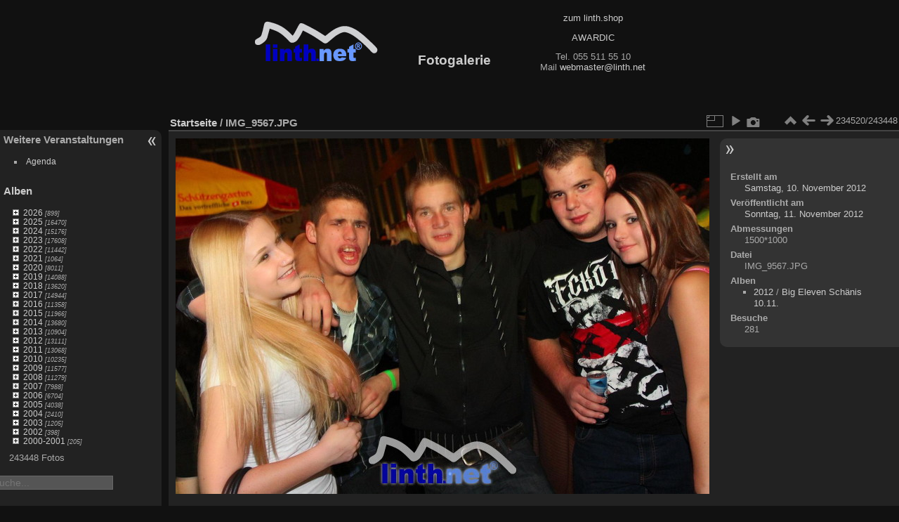

--- FILE ---
content_type: text/html; charset=utf-8
request_url: https://pix.linth.net/picture.php?/3084/categories
body_size: 21760
content:
<!DOCTYPE html>
<html lang="de" dir="ltr">
<head>
<meta name="apple-itunes-app" content="app-id=472225196">
<meta charset="utf-8">
<meta name="generator" content="Piwigo (aka PWG), see piwigo.org">

 
<meta name="description" content="IMG_9567.JPG - IMG_9567.JPG">

<title>linth.net Fotogalerie</title>
  
<link rel="shortcut icon" type="image/x-icon" href="themes/default/icon/favicon.ico">

<link rel="start" title="Startseite" href="/" >
<link rel="search" title="Suche" href="search.php" >

<link rel="first" title="Erste Seite" href="picture.php?/320002/categories" ><link rel="prev" title="Zurück" href="picture.php?/261388/categories" ><link rel="next" title="Vorwärts" href="picture.php?/25360/categories" ><link rel="last" title="Letzte Seite" href="picture.php?/276741/categories" ><link rel="up" title="Vorschaubilder" href="index.php?/categories/flat/start-234500" >
<link rel="canonical" href="picture.php?/3084">

 
	<!--[if lt IE 7]>
		<link rel="stylesheet" type="text/css" href="themes/default/fix-ie5-ie6.css">
	<![endif]-->
	<!--[if IE 7]>
		<link rel="stylesheet" type="text/css" href="themes/default/fix-ie7.css">
	<![endif]-->
	

	<!--[if lt IE 8]>
		<link rel="stylesheet" type="text/css" href="themes/elegant/fix-ie7.css">
	<![endif]-->


<!-- BEGIN get_combined -->
<link rel="stylesheet" type="text/css" href="_data/combined/1e5bgaq.css">


<!-- END get_combined -->

<!--[if lt IE 7]>
<script type="text/javascript" src="themes/default/js/pngfix.js"></script>
<![endif]-->

<style type="text/css">
#SmiliesSupport table img:hover {
  border:1px solid #08e;
  margin:-1px;
  border-radius:2px;
  cursor:pointer;
}
#allsmilies {
  background-size:contain;
  background-image:url('./plugins/SmiliesSupport/smilies/crystal/smile.png');
}</style>
</head>

<body id="thePicturePage" class="section-categories image-3084 "  data-infos='{"section":"categories","image_id":"3084"}'>

<div id="the_page">


<div id="theHeader"><table border="0" cellpadding="0" cellspacing="0" width="0">
	<tbody>
		<tr>
			<td>
				<a href="http://linth.net" target="_blank"><img alt="linth.net" border="0" height="60" src="linthnet2black.gif" width="178" /></a></td>
			<td>
				&nbsp;&nbsp;&nbsp;&nbsp;&nbsp;&nbsp;&nbsp;&nbsp;&nbsp;&nbsp;&nbsp;&nbsp;&nbsp;&nbsp;</td>
			<td valign="bottom">
				<h1>
					Fotogalerie&nbsp;&nbsp;&nbsp;&nbsp;&nbsp;&nbsp;&nbsp;&nbsp;&nbsp;&nbsp;&nbsp;&nbsp;&nbsp;&nbsp;</h1>
			</td>
			<td>
				<p>
<!--<iframe frameborder="0" marginheight="0" marginwidth="0" name="Acer Banner" scrolling="no" src="/bannerinsert.php" style="width:467px; height: 60px; border:none;"></iframe> -->					<a href="https://www.linth.shop/" target="_blank">zum linth.shop</a></p>
				<p>
					<a href="http://awardic.ch/" target="_blank">AWARDIC</a></p>
				<p>
					Tel. 055 511 55 10<br />
					Mail <script type="text/javascript">
var prefix = 'webmaster'; var domain = 'linth.net';
document.write ('<a href=\"mailto' + ':' + prefix + '&#64' + domain + '\">');
document.write (prefix + '&#64' + domain + '<\/a>');
</script></p>
			</td>
		</tr>
	</tbody>
</table>
<p>
	&nbsp;</p>
</div>






<ul style="display:none;">
<li id="SmiliesSupport" class="markItUpButton markItUpDropMenu">
  <a id="allsmilies" title="Smilies"></a>

  <ul id="smiliesdiv"><li>
    <table><tr><td><img src="./plugins/SmiliesSupport/smilies/crystal/mad.png" title=":mad:"/></td><td><img src="./plugins/SmiliesSupport/smilies/crystal/mrgreen.png" title=":mrgreen:"/></td><td><img src="./plugins/SmiliesSupport/smilies/crystal/twisted.png" title=":twisted:"/></td><td><img src="./plugins/SmiliesSupport/smilies/crystal/biggrin.png" title=":biggrin:"/></td><td><img src="./plugins/SmiliesSupport/smilies/crystal/eek.png" title=":eek:"/></td><td><img src="./plugins/SmiliesSupport/smilies/crystal/sad.png" title=":sad:"/></td></tr><tr><td><img src="./plugins/SmiliesSupport/smilies/crystal/lol.png" title=":lol:"/></td><td><img src="./plugins/SmiliesSupport/smilies/crystal/cool.png" title=":cool:"/></td><td><img src="./plugins/SmiliesSupport/smilies/crystal/redface.png" title=":redface:"/></td><td><img src="./plugins/SmiliesSupport/smilies/crystal/thumbdown.png" title=":thumbdown:"/></td><td><img src="./plugins/SmiliesSupport/smilies/crystal/like.png" title=":like:"/></td><td><img src="./plugins/SmiliesSupport/smilies/crystal/smile.png" title=":smile:"/></td></tr><tr><td><img src="./plugins/SmiliesSupport/smilies/crystal/razz.png" title=":razz:"/></td><td><img src="./plugins/SmiliesSupport/smilies/crystal/question.png" title=":question:"/></td><td><img src="./plugins/SmiliesSupport/smilies/crystal/surprised.png" title=":surprised:"/></td><td><img src="./plugins/SmiliesSupport/smilies/crystal/evil.png" title=":evil:"/></td><td><img src="./plugins/SmiliesSupport/smilies/crystal/wink.png" title=":wink:"/></td><td><img src="./plugins/SmiliesSupport/smilies/crystal/love.png" title=":love:"/></td></tr><tr><td><img src="./plugins/SmiliesSupport/smilies/crystal/neutral.png" title=":neutral:"/></td><td><img src="./plugins/SmiliesSupport/smilies/crystal/thumbup.png" title=":thumbup:"/></td><td><img src="./plugins/SmiliesSupport/smilies/crystal/confused.png" title=":confused:"/></td><td><img src="./plugins/SmiliesSupport/smilies/crystal/cry.png" title=":cry:"/></td><td><img src="./plugins/SmiliesSupport/smilies/crystal/rolleyes.png" title=":rolleyes:"/></td></tr></table>
  </li></ul>
</li>
</ul>
<div id="menubar">
	<dl id="mbAdditionalPages">
<dt>Weitere Veranstaltungen</dt>
  <dd>
    <ul>
      <li>
        <a href="index.php?/page/agenda">Agenda</a>
      </li>
    </ul>
  </dd>
	</dl>
	<dl id="mbCategories">
<dt>
	<a href="index.php?/categories">Alben</a>
</dt>
<dd>
<ul class=rvTree id=theCategoryMenu><li class="liClosed"> <a href="index.php?/category/2026_Alle-Fotos">2026</a><span class=menuInfoCatByChild title="899 Fotos in 4 Unteralben"> [899] </span><ul><li> <a href="index.php?/category/2026_Skiclub-Alpengaudi-Kaltbrunn">Skiclub Kaltbrunn Alpengaudi</a><span class=menuInfoCat title="224 Fotos in diesem Album"> [224] </span></li><li> <a href="index.php?/category/2026_Kaerrhoena-Benken">Kärrhöna Benken</a><span class=menuInfoCat title="255 Fotos in diesem Album"> [255] </span></li><li> <a href="index.php?/category/2026_Toschtelfaeger-Jubilaeum-Samstag">40 Jahre Toschtelfäger Sa.</a><span class=menuInfoCat title="264 Fotos in diesem Album"> [264] </span></li><li> <a href="index.php?/category/2026_Toschtelfaeger-Jubilaeum-Freitag">40 Jahre Toschtelfäger Fr.</a><span class=menuInfoCat title="156 Fotos in diesem Album"> [156] </span></li></ul></li><li class="liClosed"> <a href="index.php?/category/2025_Alle-Fotos">2025</a><span class=menuInfoCatByChild title="16470 Fotos in 94 Unteralben"> [16470] </span><ul><li class="liClosed"> <a href="index.php?/category/2025_Barpub-Tuggen">Bar und Pub Tuggen</a><span class=menuInfoCatByChild title="1060 Fotos in 9 Unteralben"> [1060] </span></li><li> <a href="index.php?/category/2025_Chlausparty-Ernetschwil">Chlausparty Ernetschwil</a><span class=menuInfoCat title="157 Fotos in diesem Album"> [157] </span></li><li> <a href="index.php?/category/2025_Weihnachtsmarkt-Rieden">Weihnachtsmarkt Rieden</a><span class=menuInfoCat title="136 Fotos in diesem Album"> [136] </span></li><li> <a href="index.php?/category/2025_SempreSempreVol15">Sempre Sempre 15</a><span class=menuInfoCat title="233 Fotos in diesem Album"> [233] </span></li><li> <a href="index.php?/category/2025_SempreSempreVol14">Sempre Sempre 14</a><span class=menuInfoCat title="120 Fotos in diesem Album"> [120] </span></li><li> <a href="index.php?/category/2025_Rollback-Party">Rollback Party</a><span class=menuInfoCat title="75 Fotos in diesem Album"> [75] </span></li><li> <a href="index.php?/category/2025_Chilbi-Eschenbach">Chilbi Eschenbach</a><span class=menuInfoCat title="68 Fotos in diesem Album"> [68] </span></li><li> <a href="index.php?/category/2025_Jahrmarkt-Kaltbrunn-Donnerstag">Jahrmarkt Donnerstag Kaltbrunn</a><span class=menuInfoCat title="146 Fotos in diesem Album"> [146] </span></li><li> <a href="index.php?/category/2025_Jahrmarkt-Kaltbrunn-Mittwoch">Jahrmarkt Mittwoch Kaltbrunn</a><span class=menuInfoCat title="127 Fotos in diesem Album"> [127] </span></li><li> <a href="index.php?/category/2025_Siebner-Maert-Montag">Siebner Märt Montag</a><span class=menuInfoCat title="165 Fotos in diesem Album"> [165] </span></li><li> <a href="index.php?/category/2025_Siebner-Maert-Sonntag">Siebner Märt Sonntag</a><span class=menuInfoCat title="167 Fotos in diesem Album"> [167] </span></li><li> <a href="index.php?/category/2025_Aelplerchilbi-Wangen">Älplerchilbi Wangen</a><span class=menuInfoCat title="70 Fotos in diesem Album"> [70] </span></li><li> <a href="index.php?/category/2025_Oktoberfest-Wangen-Samstag">Oktoberfest Wangen Samstag</a><span class=menuInfoCat title="220 Fotos in diesem Album"> [220] </span></li><li> <a href="index.php?/category/2025_Oktoberfest-Wangen-Freitag">Oktoberfest Wangen Fr.</a><span class=menuInfoCat title="141 Fotos in diesem Album"> [141] </span></li><li> <a href="index.php?/category/2025_Jodel-Openair-Kaltbrunn-Sonntag">Jodel - Openair Brunch Sonntag</a><span class=menuInfoCat title="121 Fotos in diesem Album"> [121] </span></li><li> <a href="index.php?/category/2025_Jodel-Openair-Kaltbrunn-Samstag">Jodel - Openair Kaltbrunn</a><span class=menuInfoCat title="187 Fotos in diesem Album"> [187] </span></li><li> <a href="index.php?/category/2025_125Jahre-Turnverein-Eschenbach">125 J. STV Eschenbach</a><span class=menuInfoCat title="192 Fotos in diesem Album"> [192] </span></li><li> <a href="index.php?/category/2025_Gadaefest-Goldingen">Gadäfäscht Goldingen</a><span class=menuInfoCat title="90 Fotos in diesem Album"> [90] </span></li><li> <a href="index.php?/category/2025_Buebechilbi-Freitag">Buebechilbi Kempraten Jona</a><span class=menuInfoCat title="83 Fotos in diesem Album"> [83] </span></li><li class="liClosed"> <a href="index.php?/category/2025_ESAF">ESAF Mollis</a><span class=menuInfoCatByChild title="818 Fotos in 5 Unteralben"> [818] </span></li><li> <a href="index.php?/category/2025_StreetParade">Street Parade</a><span class=menuInfoCat title="268 Fotos in diesem Album"> [268] </span></li><li> <a href="index.php?/category/2025_Streutanz-Benken">Streutanz</a><span class=menuInfoCat title="214 Fotos in diesem Album"> [214] </span></li><li> <a href="index.php?/category/2025_Rockfest-Schmerikon-Samstag">Rockfest Samstag</a><span class=menuInfoCat title="272 Fotos in diesem Album"> [272] </span></li><li> <a href="index.php?/category/2025_Rockfest-Schmerikon-Freitag">Rockfest Freitag</a><span class=menuInfoCat title="183 Fotos in diesem Album"> [183] </span></li><li> <a href="index.php?/category/2025_SuisseDanceFestival">suisse dance festival</a><span class=menuInfoCat title="181 Fotos in diesem Album"> [181] </span></li><li> <a href="index.php?/category/2025_Schwendihoffest">Schwendihoffest Vorderthal</a><span class=menuInfoCat title="136 Fotos in diesem Album"> [136] </span></li><li> <a href="index.php?/category/2025_Seefest-Weesen">Seefäscht Weesen Samstag</a><span class=menuInfoCat title="69 Fotos in diesem Album"> [69] </span></li><li class="liClosed"> <a href="index.php?/category/2025_Eidgenoessisches-Wettfahren-Pontoniere">Pontonier EPW</a><span class=menuInfoCatByChild title="636 Fotos in 6 Unteralben"> [636] </span></li><li> <a href="index.php?/category/2025_Waldfest-Schaenis">Waldfest Schänis, 21.6.</a><span class=menuInfoCat title="76 Fotos in diesem Album"> [76] </span></li><li> <a href="index.php?/category/2025_10Jahre-RuschBueble-Vorderthal">10 Jahre Rusch Büeble </a><span class=menuInfoCat title="254 Fotos in diesem Album"> [254] </span></li><li> <a href="index.php?/category/2025_Kreismusiktag-Gommiswald">Kreismusiktag Gommiswald 2025</a><span class=menuInfoCat title="406 Fotos in diesem Album"> [406] </span></li><li> <a href="index.php?/category/2025_Klassentreffen-Gommiswald">Klassentreffen Gommiswald</a><span class=menuInfoCat title="148 Fotos in diesem Album"> [148] </span></li><li> <a href="index.php?/category/2025_Rattenfest">Rattenfest Rapperswil</a><span class=menuInfoCat title="186 Fotos in diesem Album"> [186] </span></li><li> <a href="index.php?/category/2025_Fruehlingsfest-Jona-Samstag">Frühlingsfest Jona Samstag</a><span class=menuInfoCat title="191 Fotos in diesem Album"> [191] </span></li><li> <a href="index.php?/category/2025_Fruehlingsfest-Jona-Freitag">Frühlingsfest Jona Freitag</a><span class=menuInfoCat title="222 Fotos in diesem Album"> [222] </span></li><li> <a href="index.php?/category/2025_125Jahre-Viehzuchtverein-Schaenis">125 J. Viehzuchtverein Schänis</a><span class=menuInfoCat title="259 Fotos in diesem Album"> [259] </span></li><li> <a href="index.php?/category/2025_Laendlerschlacht-Galgenen">Ländlerschlacht Galgenen, 29.3.</a><span class=menuInfoCat title="271 Fotos in diesem Album"> [271] </span></li><li> <a href="index.php?/category/2025_Kromenfest-Wangen">Kromenfest Wangen</a><span class=menuInfoCat title="253 Fotos in diesem Album"> [253] </span></li><li> <a href="index.php?/category/2025_SempreSempreVol12">Sempre Sempre Vol. 12 Fr. 2025</a><span class=menuInfoCat title="145 Fotos in diesem Album"> [145] </span></li><li class="liClosed"> <a href="index.php?/category/2025_Fasnacht">Fasnacht</a><span class=menuInfoCatByChild title="7523 Fotos in 32 Unteralben"> [7523] </span></li><li> <a href="index.php?/category/2025_eMDe">eMDe Neujahrsapéro</a><span class=menuInfoCat title="125 Fotos in diesem Album"> [125] </span></li><li> <a href="index.php?/category/2025_Apresski-Schuebelbach">Après Ski Party Schübelbach</a><span class=menuInfoCat title="76 Fotos in diesem Album"> [76] </span></li></ul></li><li class="liClosed"> <a href="index.php?/category/2024_Alle-Fotos">2024</a><span class=menuInfoCatByChild title="15176 Fotos in 89 Unteralben"> [15176] </span><ul><li> <a href="index.php?/category/2024_Chlausparty-Ernetschwil">Klausparty Ernetschwil</a><span class=menuInfoCat title="193 Fotos in diesem Album"> [193] </span></li><li> <a href="index.php?/category/2024_Klausgang-Party">Klausgang Party</a><span class=menuInfoCat title="51 Fotos in diesem Album"> [51] </span></li><li> <a href="index.php?/category/2024_Klausgang-Samstag">Klausgang Kaltbrunn Samstag</a><span class=menuInfoCat title="159 Fotos in diesem Album"> [159] </span></li><li> <a href="index.php?/category/2024_Klausgang-Dienstag">Klausgang Kaltbrunn Dienstag</a><span class=menuInfoCat title="217 Fotos in diesem Album"> [217] </span></li><li> <a href="index.php?/category/2024_Chappele-on-Ice-Eroeffnung">Chappele-on-ice Eröffnung</a><span class=menuInfoCat title="133 Fotos in diesem Album"> [133] </span></li><li> <a href="index.php?/category/2024_BigEleven-Schaenis">Big Eleven Schänis</a><span class=menuInfoCat title="219 Fotos in diesem Album"> [219] </span></li><li> <a href="index.php?/category/2024_SempreSempreVol11">Sempre Sempre Samstag</a><span class=menuInfoCat title="240 Fotos in diesem Album"> [240] </span></li><li> <a href="index.php?/category/2024_SempreSempreVol10">Sempre Sempre Freitag</a><span class=menuInfoCat title="170 Fotos in diesem Album"> [170] </span></li><li> <a href="index.php?/category/2024_Halloween-Benken">Halloween Benken</a><span class=menuInfoCat title="87 Fotos in diesem Album"> [87] </span></li><li class="liClosed"> <a href="index.php?/category/2024_Oktoberfest-Uster">Oktoberfest Uster</a><span class=menuInfoCatByChild title="845 Fotos in 4 Unteralben"> [845] </span></li><li> <a href="index.php?/category/2024_OLMA-Umzug">OLMA-Umzug</a><span class=menuInfoCat title="243 Fotos in diesem Album"> [243] </span></li><li class="liClosed"> <a href="index.php?/category/2024_Jahrmarkt-Kaltbrunn">Jahrmarkt Kaltbrunn</a><span class=menuInfoCatByChild title="375 Fotos in 4 Unteralben"> [375] </span></li><li> <a href="index.php?/category/2024_Oktoberfest-Wangen-Samstag">Oktoberfest Wangen 2024, Sa.</a><span class=menuInfoCat title="202 Fotos in diesem Album"> [202] </span></li><li> <a href="index.php?/category/2024_Oktoberfest-Wangen-Freitag">Oktoberfest Wangen 2024, Fr.</a><span class=menuInfoCat title="170 Fotos in diesem Album"> [170] </span></li><li class="liClosed"> <a href="index.php?/category/2024_Gewerbeschau-Kaltbrunn">Gewerbeschau Kaltbrunn</a><span class=menuInfoCatByChild title="627 Fotos in 4 Unteralben"> [627] </span></li><li> <a href="index.php?/category/2024_Oktoberfest-Kaltbrunn-Samstag">Oktoberfest Kaltbrunn, Sa.</a><span class=menuInfoCat title="238 Fotos in diesem Album"> [238] </span></li><li> <a href="index.php?/category/2024_Oktoberfest-Kaltbrunn-Freitag">Oktoberfest Kaltbrunn, Fr.</a><span class=menuInfoCat title="166 Fotos in diesem Album"> [166] </span></li><li> <a href="index.php?/category/2024_Siebner-Maert">Siebner Märt, So, 22.9.</a><span class=menuInfoCat title="204 Fotos in diesem Album"> [204] </span></li><li> <a href="index.php?/category/2024_Oktoberfest-Rapperswil-Jona-Samstag">Oktoberfest Rapperswil-Jona, Sa.</a><span class=menuInfoCat title="89 Fotos in diesem Album"> [89] </span></li><li> <a href="index.php?/category/2024_Oktoberfest-Rapperswil-Jona-Freitag">Oktoberfest Rapperswil-Jona, Fr.</a><span class=menuInfoCat title="83 Fotos in diesem Album"> [83] </span></li><li> <a href="index.php?/category/2024_Seeli-Faescht-Huetten-Samstag">Seeli-Faescht Hütten, Samstag</a><span class=menuInfoCat title="87 Fotos in diesem Album"> [87] </span></li><li> <a href="index.php?/category/2024_Buebechilbi-Lenggis-Jona-Samstag">Buebechilbi Jona Lenggis, Sa 7.9.</a><span class=menuInfoCat title="55 Fotos in diesem Album"> [55] </span></li><li> <a href="index.php?/category/2024_Seeli-Faescht-Huetten-Freitag">Seeli-Faescht Hütten, Freitag</a><span class=menuInfoCat title="66 Fotos in diesem Album"> [66] </span></li><li> <a href="index.php?/category/2024_Buebechilbi-Freitag">Buebechilbi Jona Lenggis, Fr 6.9.</a><span class=menuInfoCat title="62 Fotos in diesem Album"> [62] </span></li><li> <a href="index.php?/category/2024_Gadaefest-Goldingen">Gadäfest Goldingen, 31.8.</a><span class=menuInfoCat title="131 Fotos in diesem Album"> [131] </span></li><li> <a href="index.php?/category/2024_Hafefaescht-Schmerikon-Samstag">Hafefäscht Schmerikon Samstag</a><span class=menuInfoCat title="126 Fotos in diesem Album"> [126] </span></li><li> <a href="index.php?/category/2024_Hafefaescht-Schmerikon-Freitag">Hafefäscht Schmerikon Freitag</a><span class=menuInfoCat title="136 Fotos in diesem Album"> [136] </span></li><li> <a href="index.php?/category/2024_Chaelefaescht-Schuebelbach">Chäle Fäscht, 24.8.</a><span class=menuInfoCat title="106 Fotos in diesem Album"> [106] </span></li><li> <a href="index.php?/category/2024_Riedlandfest-Tuggen">Riedlandfest Tuggen, 24.8.</a><span class=menuInfoCat title="44 Fotos in diesem Album"> [44] </span></li><li> <a href="index.php?/category/2024_Seenachtsfest-Rapperswil-Samstag">Seenachtsfest Rapperswil, 10.8. Samstag</a><span class=menuInfoCat title="232 Fotos in diesem Album"> [232] </span></li><li> <a href="index.php?/category/2024_Seenachtsfest-Rapperswil-Freitag">Seenachtsfest Rapperswil, 9.8. Freitag</a><span class=menuInfoCat title="209 Fotos in diesem Album"> [209] </span></li><li> <a href="index.php?/category/2024_Streutanz-Benken">Streutanz Doggen Benken</a><span class=menuInfoCat title="181 Fotos in diesem Album"> [181] </span></li><li> <a href="index.php?/category/2024_Seenachtsfest-Lachen-Samstag">Seenachtsfest Lachen, Sa. 6.7.</a><span class=menuInfoCat title="239 Fotos in diesem Album"> [239] </span></li><li> <a href="index.php?/category/2024_Beachparty-Weesen-Samstag">Beach Party Weesen, Sa 6.7.</a><span class=menuInfoCat title="59 Fotos in diesem Album"> [59] </span></li><li> <a href="index.php?/category/2024_Seenachtsfest-Lachen-Freitag">Seenachtsfest Lachen, Fr. 5.7.</a><span class=menuInfoCat title="128 Fotos in diesem Album"> [128] </span></li><li> <a href="index.php?/category/2024_Beachparty-Weesen-Freitag">Beach Party Weesen, Fr.</a><span class=menuInfoCat title="77 Fotos in diesem Album"> [77] </span></li><li> <a href="index.php?/category/2024_Kantonales-Turnfest-Benken">Kantonales Turnfest Benken, Sa 29.6.</a><span class=menuInfoCat title="228 Fotos in diesem Album"> [228] </span></li><li> <a href="index.php?/category/2024_Turnfest-Benken-Vorbereitung">Kantonales Turnfest, Vorbereitung</a><span class=menuInfoCat title="17 Fotos in diesem Album"> [17] </span></li><li> <a href="index.php?/category/2024_conbrio-Schaenis">Orchester con brio Schänis, 22.6.</a><span class=menuInfoCat title="74 Fotos in diesem Album"> [74] </span></li><li> <a href="index.php?/category/2024_Klosterberg-Speerfaeger">Speerfäger im Klosterberg, 1.6.</a><span class=menuInfoCat title="54 Fotos in diesem Album"> [54] </span></li><li> <a href="index.php?/category/2024_Feuerwehr-Galgenen">118 Jahre Feuerwehr Galgenen, 1.6.</a><span class=menuInfoCat title="104 Fotos in diesem Album"> [104] </span></li><li> <a href="index.php?/category/2024_TrepsaeHudlaer-Siebnen">Sommerwiesn Trepsä Siebnen, 31.5.</a><span class=menuInfoCat title="171 Fotos in diesem Album"> [171] </span></li><li> <a href="index.php?/category/2024_Openair-Benken">Openair Benken, 19.5.</a><span class=menuInfoCat title="93 Fotos in diesem Album"> [93] </span></li><li> <a href="index.php?/category/2024_Absolut-Party-StGallenkappel-Samstag">50J. Fidelia Samstag</a><span class=menuInfoCat title="87 Fotos in diesem Album"> [87] </span></li><li> <a href="index.php?/category/2024_Absolut-Party-StGallenkappel-Freitag">50J. Fidelia St. Gallenkappel</a><span class=menuInfoCat title="98 Fotos in diesem Album"> [98] </span></li><li> <a href="index.php?/category/2024_Fruehlingsfest-Jona-Samstag">Frühlingsfest Jona Sa 27.4.</a><span class=menuInfoCat title="220 Fotos in diesem Album"> [220] </span></li><li> <a href="index.php?/category/2024_Fruehlingsfest-Jona-Freitag">Frühlingsfest Jona Fr 26.4.</a><span class=menuInfoCat title="107 Fotos in diesem Album"> [107] </span></li><li> <a href="index.php?/category/2024_Gewerbemesse-Uznach-Samstag">Gewerbemesse Uznach, Samstag 13.4.</a><span class=menuInfoCat title="143 Fotos in diesem Album"> [143] </span></li><li> <a href="index.php?/category/2024_Gewerbemesse-Uznach-Freitag">Gewerbemesse Uznach, Freitag 12.4.</a><span class=menuInfoCat title="155 Fotos in diesem Album"> [155] </span></li><li> <a href="index.php?/category/2024_Laendlerschlacht">Ländlerschlacht Galgenen, 23.3.</a><span class=menuInfoCat title="284 Fotos in diesem Album"> [284] </span></li><li class="liClosed"> <a href="index.php?/category/2024_Fasnacht">Fasnacht</a><span class=menuInfoCatByChild title="6692 Fotos in 26 Unteralben"> [6692] </span></li></ul></li><li class="liClosed"> <a href="index.php?/category/2023_Alle-Alben">2023</a><span class=menuInfoCatByChild title="17608 Fotos in 107 Unteralben"> [17608] </span><ul><li class="liClosed"> <a href="index.php?/category/2023_Parpub-Tuggen">Barpub Tuggen</a><span class=menuInfoCatByChild title="1427 Fotos in 9 Unteralben"> [1427] </span></li><li> <a href="index.php?/category/2023_JungleParty-Schaenis">Jungle Party Schänis, 9.12.</a><span class=menuInfoCat title="56 Fotos in diesem Album"> [56] </span></li><li> <a href="index.php?/category/2023_45-Jahre-Ranzachgiger">45 J. RGE, 2.12.</a><span class=menuInfoCat title="181 Fotos in diesem Album"> [181] </span></li><li> <a href="index.php?/category/2023_GuggeBar-Festival-Uznach">Guggebar-Festival Uznach 11.11.</a><span class=menuInfoCat title="260 Fotos in diesem Album"> [260] </span></li><li> <a href="index.php?/category/2023_Fasnachtseroeffnung-Kaltbrunn">Fasnachtseröffnung Kaltbrunn 11.11.</a><span class=menuInfoCat title="24 Fotos in diesem Album"> [24] </span></li><li> <a href="index.php?/category/2023_SempreSempre">Sempre Sempre, 4.11.</a><span class=menuInfoCat title="190 Fotos in diesem Album"> [190] </span></li><li> <a href="index.php?/category/2023_Halloweenparty-Benken">Halloween Party Benken</a><span class=menuInfoCat title="109 Fotos in diesem Album"> [109] </span></li><li> <a href="index.php?/category/2023_Gewa-Eschenbach-So">Gewa Eschenbach, So. 29.10.</a><span class=menuInfoCat title="76 Fotos in diesem Album"> [76] </span></li><li> <a href="index.php?/category/2023_Gewa-Eschenbach-Sa">Gewa Eschenbach, Sa. 28.10.</a><span class=menuInfoCat title="215 Fotos in diesem Album"> [215] </span></li><li> <a href="index.php?/category/2023_Gewa-Eschenbach-Fr">Gewa Eschenbach, Fr. 27.10.</a><span class=menuInfoCat title="164 Fotos in diesem Album"> [164] </span></li><li> <a href="index.php?/category/2023_ParadEishof-Faescht">ParadEIs Hof-Fäscht</a><span class=menuInfoCat title="104 Fotos in diesem Album"> [104] </span></li><li> <a href="index.php?/category/2023_Jahrmarkt-Kaltbrunn">Jahrmarkt Kaltbrunn</a><span class=menuInfoCat title="249 Fotos in diesem Album"> [249] </span></li><li> <a href="index.php?/category/2023_Vormarkt-Kaltbrunn">Vormarkt Kaltbrunn Mi, 4.10.</a><span class=menuInfoCat title="172 Fotos in diesem Album"> [172] </span></li><li> <a href="index.php?/category/2023_Viehschau-Kaltbrunn">Viehschau Kaltbrunn, Di. 3.10.</a><span class=menuInfoCat title="52 Fotos in diesem Album"> [52] </span></li><li> <a href="index.php?/category/2023_Siebner-Maert">Siebner Märt</a><span class=menuInfoCat title="191 Fotos in diesem Album"> [191] </span></li><li> <a href="index.php?/category/2023_Oktoberfest-Rapperswil-Jona-Samstag">Oktoberfest Jona Samstag</a><span class=menuInfoCat title="198 Fotos in diesem Album"> [198] </span></li><li> <a href="index.php?/category/2023_Oktoberfest-Rapperswil-Jona-Freitag">Oktoberfest Jona Freitag</a><span class=menuInfoCat title="173 Fotos in diesem Album"> [173] </span></li><li> <a href="index.php?/category/2023_Buebechilbi-Freitag">Buebechilbi Freitag</a><span class=menuInfoCat title="62 Fotos in diesem Album"> [62] </span></li><li> <a href="index.php?/category/2023_Gadaefest-Goldingen">Gadäfest Goldingen, 2.9.</a><span class=menuInfoCat title="195 Fotos in diesem Album"> [195] </span></li><li> <a href="index.php?/category/2023_Oktoberfest-Wangen-Samstag">Oktoberfest Wangen Sa. 2.9.</a><span class=menuInfoCat title="186 Fotos in diesem Album"> [186] </span></li><li> <a href="index.php?/category/2023_Oktoberfest-Wangen-Freitag">Oktoberfest Wangen Fr. 1.9.</a><span class=menuInfoCat title="123 Fotos in diesem Album"> [123] </span></li><li> <a href="index.php?/category/2023_Sommerbuehne-Copains23">Sommerbühne Copains'23, 28.8.</a><span class=menuInfoCat title="25 Fotos in diesem Album"> [25] </span></li><li> <a href="index.php?/category/2023_Stadtfest-Rapperswil-Jona-Sonntag">Stadtfest Rapperswil-Jona Sonntag</a><span class=menuInfoCat title="36 Fotos in diesem Album"> [36] </span></li><li> <a href="index.php?/category/2023_Werkstattfest-Garage-Brunner">Werkstattfest Garage Brunner</a><span class=menuInfoCat title="118 Fotos in diesem Album"> [118] </span></li><li> <a href="index.php?/category/2023_Stadtfest-Rapperswil-Jona">Stadtfest Rapperswil-Jona</a><span class=menuInfoCat title="231 Fotos in diesem Album"> [231] </span></li><li> <a href="index.php?/category/2023_Sommerbuehne-vollCHORn-Frauenchor">Sommerbühne vollCHORn + Frauenchor Neuhaus</a><span class=menuInfoCat title="48 Fotos in diesem Album"> [48] </span></li><li> <a href="index.php?/category/2023_Chaelefaescht-Schuebelbach">Chäle Fäscht, 19.8.</a><span class=menuInfoCat title="111 Fotos in diesem Album"> [111] </span></li><li> <a href="index.php?/category/2023_Dorffest-Schuebelbach">Dorffest Schübelbach 19.8.</a><span class=menuInfoCat title="68 Fotos in diesem Album"> [68] </span></li><li> <a href="index.php?/category/2023_Staedtlifaescht-Uznach">Städtlifäscht Uznach</a><span class=menuInfoCat title="173 Fotos in diesem Album"> [173] </span></li><li> <a href="index.php?/category/2023_Rockfest-Schmerikon-Samstag">Rockfest Schmerikon Samstag</a><span class=menuInfoCat title="184 Fotos in diesem Album"> [184] </span></li><li> <a href="index.php?/category/2023_Rockfest-Schmerikon-Freitag">Rockfest Schmerikon Freitag</a><span class=menuInfoCat title="217 Fotos in diesem Album"> [217] </span></li><li> <a href="index.php?/category/2023_Streutanz-Benken">Streutanz Doggen Benken, 22.7.</a><span class=menuInfoCat title="280 Fotos in diesem Album"> [280] </span></li><li> <a href="index.php?/category/2023_Island-Festival-Tuggen">The Island Festival Tuggen</a><span class=menuInfoCat title="165 Fotos in diesem Album"> [165] </span></li><li class="liClosed"> <a href="index.php?/category/2023_Openair-Wildhaus">Openair Wildhaus, 7.-8.7.</a><span class=menuInfoCatByChild title="760 Fotos in 3 Unteralben"> [760] </span></li><li> <a href="index.php?/category/2023_Sommerbuehne-MaennerchorSchaenis">Sommerbühne Männerchor Schänis, 4.7.</a><span class=menuInfoCat title="55 Fotos in diesem Album"> [55] </span></li><li> <a href="index.php?/category/2023_Beachparty-Weesen-Samstag">Beachparty Weesen, Sa. 1.7.</a><span class=menuInfoCat title="198 Fotos in diesem Album"> [198] </span></li><li> <a href="index.php?/category/2023_Beachparty-Weesen-Freitag">Beachparty Weesen, Fr. 30.6.</a><span class=menuInfoCat title="104 Fotos in diesem Album"> [104] </span></li><li> <a href="index.php?/category/2023_Waldfest-Schaenis">Waldfest Schänis, 24.6.</a><span class=menuInfoCat title="52 Fotos in diesem Album"> [52] </span></li><li> <a href="index.php?/category/2023_Sommerbuehne-TheDaffodils">Sommerbühne The Daffodils, 22.6.</a><span class=menuInfoCat title="34 Fotos in diesem Album"> [34] </span></li><li> <a href="index.php?/category/2023_FCUznach-100-Jahre-Legendenspiel">FCU 100 Jahr Legendenspiel</a><span class=menuInfoCat title="80 Fotos in diesem Album"> [80] </span></li><li> <a href="index.php?/category/2023_FCUznach-100-Jahre-Abend">FCU 100 Jahre Partyabend</a><span class=menuInfoCat title="192 Fotos in diesem Album"> [192] </span></li><li> <a href="index.php?/category/2023_Sommerwiesn-Siebnen">Sommerwiesn Trepsähudler Siebnen, 10.6.</a><span class=menuInfoCat title="97 Fotos in diesem Album"> [97] </span></li><li> <a href="index.php?/category/2023_Neuuniformierung-Musikverein-Goldingen">Neuuniform Goldingen, 9.6.</a><span class=menuInfoCat title="81 Fotos in diesem Album"> [81] </span></li><li> <a href="index.php?/category/2023_Openair-Benken">Openair Benken, 27.5.</a><span class=menuInfoCat title="176 Fotos in diesem Album"> [176] </span></li><li> <a href="index.php?/category/2023_Krone-Benken">Ustrinketä Chronä Bänggä, 26.5.</a><span class=menuInfoCat title="61 Fotos in diesem Album"> [61] </span></li><li> <a href="index.php?/category/2023_Kreismusiktag-Amden-Abend">Kreismusiktag Amden Abend</a><span class=menuInfoCat title="147 Fotos in diesem Album"> [147] </span></li><li> <a href="index.php?/category/2023_Kreismusiktag-Amden-Nachmittag">Kreismusiktag Amden Nachm.</a><span class=menuInfoCat title="299 Fotos in diesem Album"> [299] </span></li><li> <a href="index.php?/category/2023_Maifaescht-Eschenbach">Mai Fäscht Eschenbach, 13.5.</a><span class=menuInfoCat title="183 Fotos in diesem Album"> [183] </span></li><li> <a href="index.php?/category/2023_Maimarkt-Uznach">Maimarkt Uznach</a><span class=menuInfoCat title="61 Fotos in diesem Album"> [61] </span></li><li class="liClosed"> <a href="index.php?/category/2023_Gewa-March-Galgenen">Gewa March Galgenen</a><span class=menuInfoCatByChild title="446 Fotos in 3 Unteralben"> [446] </span></li><li> <a href="index.php?/category/2023_Fruehlingsfest-Jona-Fr">Frühlingsfest Jona, Fr. 28.4.</a><span class=menuInfoCat title="138 Fotos in diesem Album"> [138] </span></li><li> <a href="index.php?/category/2023_Wiesn-Kaltbrunn-Sa">Frühlingswiesn Kaltbrunn, Sa. 22.4.</a><span class=menuInfoCat title="172 Fotos in diesem Album"> [172] </span></li><li> <a href="index.php?/category/2023_Wiesn-Kaltbrunn-Fr">Frühlingswiesn Kaltbrunn, Fr. 21.4.</a><span class=menuInfoCat title="152 Fotos in diesem Album"> [152] </span></li><li> <a href="index.php?/category/2023_Zigerschlitzgaudi">Zigerschlitzgaudi, 1.4.23</a><span class=menuInfoCat title="284 Fotos in diesem Album"> [284] </span></li><li> <a href="index.php?/category/2023_Laendlerschlacht">Ländlerschlacht Galgenen, 25.3.</a><span class=menuInfoCat title="297 Fotos in diesem Album"> [297] </span></li><li> <a href="index.php?/category/2023_Kromenfest-Wangen">Kromenfest Wangen 18.3.</a><span class=menuInfoCat title="156 Fotos in diesem Album"> [156] </span></li><li class="liClosed"> <a href="index.php?/category/2023_BarPub-Tuggen-SpringEdition">Bar Pub Tuggen Frühling</a><span class=menuInfoCatByChild title="746 Fotos in 5 Unteralben"> [746] </span></li><li class="liClosed"> <a href="index.php?/category/2023_Fasnacht">Fasnacht</a><span class=menuInfoCatByChild title="6574 Fotos in 29 Unteralben"> [6574] </span></li></ul></li><li class="liClosed"> <a href="index.php?/category/2022_Alle-Alben">2022</a><span class=menuInfoCatByChild title="11442 Fotos in 70 Unteralben"> [11442] </span><ul><li> <a href="index.php?/category/2022_Chlausparty-Ernetschwil">Chlausparty</a><span class=menuInfoCat title="188 Fotos in diesem Album"> [188] </span></li><li> <a href="index.php?/category/2022_Chappele-on-Ice-Eroeffnung">Chappele on ice, 25.11.</a><span class=menuInfoCat title="109 Fotos in diesem Album"> [109] </span></li><li> <a href="index.php?/category/2022_GuggeBarFestival-Uznach">GuggeBar Festival Uznach 19.11.</a><span class=menuInfoCat title="153 Fotos in diesem Album"> [153] </span></li><li> <a href="index.php?/category/2022_FC-Uznach-Frauen">FC Uznach - FC Widnau (Frauen)</a><span class=menuInfoCat title="108 Fotos in diesem Album"> [108] </span></li><li class="liClosed"> <a href="index.php?/category/2022_BarPub-Tuggen">Bar Pub Tuggen</a><span class=menuInfoCatByChild title="1661 Fotos in 9 Unteralben"> [1661] </span></li><li> <a href="index.php?/category/2022_BigEleven-Schaenis">Big Eleven Schänis, 12.11.</a><span class=menuInfoCat title="224 Fotos in diesem Album"> [224] </span></li><li> <a href="index.php?/category/2022_Halloween-Benken">Halloween Party Benken</a><span class=menuInfoCat title="141 Fotos in diesem Album"> [141] </span></li><li> <a href="index.php?/category/2022_Narroclowns-Stubetegaeng">Narroclowns 40 Jahre</a><span class=menuInfoCat title="158 Fotos in diesem Album"> [158] </span></li><li> <a href="index.php?/category/2022_Jahrmarkt-Kaltbrunn-Donnerstag">Jahrmarkt Kaltbrunn, 6.10.</a><span class=menuInfoCat title="196 Fotos in diesem Album"> [196] </span></li><li> <a href="index.php?/category/2022_Jahrmarkt-Kaltbrunn-Mittwoch">Vormarkt Kaltbrunn, 5.10.</a><span class=menuInfoCat title="160 Fotos in diesem Album"> [160] </span></li><li> <a href="index.php?/category/2022_Oktoberfest-Wangen-Freitag">Oktoberfest Wangen Fr 30.9.</a><span class=menuInfoCat title="153 Fotos in diesem Album"> [153] </span></li><li> <a href="index.php?/category/2022_Siebnermaert">Siebner Märt So 25.9.22</a><span class=menuInfoCat title="136 Fotos in diesem Album"> [136] </span></li><li> <a href="index.php?/category/2022_Rattenfest">Rattenfest, 24.9.</a><span class=menuInfoCat title="249 Fotos in diesem Album"> [249] </span></li><li> <a href="index.php?/category/2022_Oktoberfest-Rapperswil-Jona-Samstag">Oktoberfest Jona, Sa. 17.9.</a><span class=menuInfoCat title="195 Fotos in diesem Album"> [195] </span></li><li> <a href="index.php?/category/2022_Oktoberfest-Rapperswil-Jona-Freitag">Oktoberfest Jona Fr. 16.9.</a><span class=menuInfoCat title="191 Fotos in diesem Album"> [191] </span></li><li> <a href="index.php?/category/2022_Berufsmesse-Linthgebiet">Berufsmesse Linthgebiet</a><span class=menuInfoCat title="117 Fotos in diesem Album"> [117] </span></li><li> <a href="index.php?/category/2022_Jugendteam-Benken-50Jahre">50 J. Jugendteam Benken</a><span class=menuInfoCat title="78 Fotos in diesem Album"> [78] </span></li><li> <a href="index.php?/category/2022_Oktoberfest-Reichenburg">Oktoberfest Reichenburg</a><span class=menuInfoCat title="145 Fotos in diesem Album"> [145] </span></li><li> <a href="index.php?/category/2020_Schaenis-1050-Jahre-Sa">Schänis Dorffest 1050J Sa 10.9</a><span class=menuInfoCat title="110 Fotos in diesem Album"> [110] </span></li><li> <a href="index.php?/category/2020_Schaenis-1050-Jahre-Fr">Schänis Dorffest 1050J Fr. 9.9</a><span class=menuInfoCat title="40 Fotos in diesem Album"> [40] </span></li><li> <a href="index.php?/category/2022_Buebechilbi">Buebechilbi, 9.9.22</a><span class=menuInfoCat title="56 Fotos in diesem Album"> [56] </span></li><li> <a href="index.php?/category/2022_Ortsgemeinde-Benken-550-Jahre">Ortsgemeinde Benken 550 Jahre, 3.9.</a><span class=menuInfoCat title="65 Fotos in diesem Album"> [65] </span></li><li> <a href="index.php?/category/2022_Chilbi-Lachen-Samstag">Chilbi Lachen, Sa. 3.9</a><span class=menuInfoCat title="66 Fotos in diesem Album"> [66] </span></li><li> <a href="index.php?/category/2022_Chilbi-Lachen-Freitag">Chilbi Lachen, Fr. 2.9</a><span class=menuInfoCat title="58 Fotos in diesem Album"> [58] </span></li><li> <a href="index.php?/category/2022_Chaelefaescht-Schuebelbach">Chäle Fäscht, 21.8.</a><span class=menuInfoCat title="108 Fotos in diesem Album"> [108] </span></li><li> <a href="index.php?/category/2022_Schellerfest-Wangen">Schellerfest Wangen, 21.8.</a><span class=menuInfoCat title="28 Fotos in diesem Album"> [28] </span></li><li> <a href="index.php?/category/2022_Seenachtfest-Rapperswil-Jona-Samstag">Seenachtfest Rapperswil, Sa. 13.8.</a><span class=menuInfoCat title="259 Fotos in diesem Album"> [259] </span></li><li> <a href="index.php?/category/2022_Seenachtfest-Rapperswil-Jona-Freitag">Seenachtfest Rapperswil, Fr. 12.8.</a><span class=menuInfoCat title="169 Fotos in diesem Album"> [169] </span></li><li> <a href="index.php?/category/2022_Streutanz-Benken">Streutanz Benken, 23.7.</a><span class=menuInfoCat title="281 Fotos in diesem Album"> [281] </span></li><li> <a href="index.php?/category/2022_BeachParty-Weesen-Samstag">BeachParty Weesen, Samstag 2.7.</a><span class=menuInfoCat title="84 Fotos in diesem Album"> [84] </span></li><li> <a href="index.php?/category/2022_BeachParty-Weesen-Freitag">BeachParty Weesen Freitag, 1.7.</a><span class=menuInfoCat title="171 Fotos in diesem Album"> [171] </span></li><li> <a href="index.php?/category/2022_150Jahre-Maennerchor-Kaltbrunn">150 J. Männerchor Kaltbrunn, 26.6.</a><span class=menuInfoCat title="103 Fotos in diesem Album"> [103] </span></li><li> <a href="index.php?/category/2022_Sommerfasnacht-Kaltbrunn">Sommerfasnacht Kaltbrunn, 25.6.</a><span class=menuInfoCat title="166 Fotos in diesem Album"> [166] </span></li><li> <a href="index.php?/category/2022_Openair-Benken">Openair Benken, 4.6.22</a><span class=menuInfoCat title="147 Fotos in diesem Album"> [147] </span></li><li> <a href="index.php?/category/2022_neon-Party-Benken">neon Party Benken, 28.5.</a><span class=menuInfoCat title="106 Fotos in diesem Album"> [106] </span></li><li> <a href="index.php?/category/2022_Musik-Lachen-125Jahre">Jubiläum Musik Lachen, 21.5.</a><span class=menuInfoCat title="214 Fotos in diesem Album"> [214] </span></li><li class="liClosed"> <a href="index.php?/category/2022_Musik-Benken-125">bmb 125 Jahre</a><span class=menuInfoCatByChild title="931 Fotos in 5 Unteralben"> [931] </span></li><li> <a href="index.php?/category/2020_Eroeffnungsfest-Dreifachhalle-Eschenbach">Dorftreff Eschenbach Eröffnungsfest 7.5.</a><span class=menuInfoCat title="423 Fotos in diesem Album"> [423] </span></li><li> <a href="index.php?/category/2022_Einweihung-Alterszentrum-Sonnhalde-Kaltbrunn">Einweihung Altersz. Kaltbrunn</a><span class=menuInfoCat title="95 Fotos in diesem Album"> [95] </span></li><li> <a href="index.php?/category/2022_Haexaeschlacht-Schuebelbach">Häxäschlacht Schübelbach, 30.4.</a><span class=menuInfoCat title="257 Fotos in diesem Album"> [257] </span></li><li> <a href="index.php?/category/2022_Wiesn-Kaltbrunn-Sa">Frühlingswiesn Kaltbrunn, Sa, 30.4.</a><span class=menuInfoCat title="167 Fotos in diesem Album"> [167] </span></li><li> <a href="index.php?/category/2022_Wiesn-Kaltbrunn-Fr">Frühlingswiesn Kaltbrunn, 29.4.</a><span class=menuInfoCat title="120 Fotos in diesem Album"> [120] </span></li><li> <a href="index.php?/category/2022_Laendlerschlacht-Galgenen">Ländlerschlacht Galgenen, 26.3</a><span class=menuInfoCat title="439 Fotos in diesem Album"> [439] </span></li><li> <a href="index.php?/category/2022_Fasnachtsumzug-Lachen">Fasnachtsumzug Lachen</a><span class=menuInfoCat title="142 Fotos in diesem Album"> [142] </span></li><li> <a href="index.php?/category/2022_Guggaefaescht-Ernetschwil">Guggäfäscht Ernetschwil</a><span class=menuInfoCat title="174 Fotos in diesem Album"> [174] </span></li><li> <a href="index.php?/category/2022_Der-wilde-Umzug-Benken">Der wilde Umzug Benken</a><span class=menuInfoCat title="246 Fotos in diesem Album"> [246] </span></li><li> <a href="index.php?/category/2022_Maskenball-Goldingen">Maskenball Goldingen, 25.2.22</a><span class=menuInfoCat title="200 Fotos in diesem Album"> [200] </span></li><li> <a href="index.php?/category/2022_Fasnacht-Gommiswald">Fasnacht Gommiswald Party Fr</a><span class=menuInfoCat title="214 Fotos in diesem Album"> [214] </span></li><li> <a href="index.php?/category/2022_Fasnacht-Rapperswil-Samstag">Fasnacht Rappi, Sa. 20.2.</a><span class=menuInfoCat title="202 Fotos in diesem Album"> [202] </span></li><li> <a href="index.php?/category/2022_Fasnacht-Rapperswil-Freitag">Fasnacht Rappi, Fr. 19.2.</a><span class=menuInfoCat title="155 Fotos in diesem Album"> [155] </span></li><li> <a href="index.php?/category/2022_Fasnacht_Eschenbach_SG">Fasnacht Eschenbach, Sa. 13.2.</a><span class=menuInfoCat title="226 Fotos in diesem Album"> [226] </span></li><li> <a href="index.php?/category/2022_GuggenNight_Bandits">Gugge Nacht Bandits Sa. 12.2.</a><span class=menuInfoCat title="307 Fotos in diesem Album"> [307] </span></li><li> <a href="index.php?/category/2022_90Jahre_Zunftnacht_Eschenbach">Zunftnacht Eschenbach, 12.2.</a><span class=menuInfoCat title="169 Fotos in diesem Album"> [169] </span></li><li> <a href="index.php?/category/2022_Fasnacht-Uznach">Fasnacht Uznach</a><span class=menuInfoCat title="148 Fotos in diesem Album"> [148] </span></li><li> <a href="index.php?/category/2022_25Jahr-Jubifaescht-Stockbergschraenzer-Siebnen">Jubifäscht Stockbergschränzer Siebnen</a><span class=menuInfoCat title="152 Fotos in diesem Album"> [152] </span></li><li> <a href="index.php?/category/2022_Kaerrhoene-Benken">Kärrhöna Benken</a><span class=menuInfoCat title="82 Fotos in diesem Album"> [82] </span></li></ul></li><li class="liClosed"> <a href="index.php?/category/2021_Alle-Bilder">2021</a><span class=menuInfoCatByChild title="1064 Fotos in 9 Unteralben"> [1064] </span><ul><li> <a href="index.php?/category/2021_GuggeBar-Festival-Uznach">Gugge-Bar-Festival</a><span class=menuInfoCat title="201 Fotos in diesem Album"> [201] </span></li><li> <a href="index.php?/category/2021_Neuuniformierung-FM-Jona">Neuuniformierung Feldmusik Jona</a><span class=menuInfoCat title="72 Fotos in diesem Album"> [72] </span></li><li class="liClosed"> <a href="index.php?/category/2021_FM-Allenwinden">100 J. Musik Allenwinden</a><span class=menuInfoCatByChild title="451 Fotos in 3 Unteralben"> [451] </span></li><li> <a href="index.php?/category/2021_Kantonalschwingfest-Kaltbrunn">Kantonalschwingfest Kaltbrunn, 1.8.</a><span class=menuInfoCat title="38 Fotos in diesem Album"> [38] </span></li><li> <a href="index.php?/category/2021_Rockfest-Schmerikon-Samstag">Rockfest Schmerikon, Sa. 31.7.</a><span class=menuInfoCat title="164 Fotos in diesem Album"> [164] </span></li><li> <a href="index.php?/category/2021_Rockfest-Schmerikon-Freitag">Rockfest Schmerikon, Fr. 30.8.</a><span class=menuInfoCat title="138 Fotos in diesem Album"> [138] </span></li></ul></li><li class="liClosed"> <a href="index.php?/category/2020_Alle-Fotos">2020</a><span class=menuInfoCatByChild title="8011 Fotos in 36 Unteralben"> [8011] </span><ul><li> <a href="index.php?/category/2020_Kaltbrunner-Klaeuse">Kaltbrunner Kläuse, 25.11.20</a><span class=menuInfoCat title="185 Fotos in diesem Album"> [185] </span></li><li> <a href="index.php?/category/2020_MehStoff-Musikgesellschaft-Weesen">MehStoff Weesen, 3.10.</a><span class=menuInfoCat title="187 Fotos in diesem Album"> [187] </span></li><li> <a href="index.php?/category/2020_Wielesch-Sonnenuntergang">Wielesch Sonnenuntergang, 30.6.20</a><span class=menuInfoCat title="10 Fotos in diesem Album"> [10] </span></li><li class="liClosed"> <a href="index.php?/category/2020_Fasnacht_Linthgebiet_Fotos">Fasnacht</a><span class=menuInfoCatByChild title="7394 Fotos in 31 Unteralben"> [7394] </span></li><li> <a href="index.php?/category/2020_Duerrbachhexen-Schuebelbach-Apresski-Party">Après Ski 2.0, Dürrbachhexen. 4.1.</a><span class=menuInfoCat title="235 Fotos in diesem Album"> [235] </span></li></ul></li><li class="liClosed"> <a href="index.php?/category/2019_Partyfotos">2019</a><span class=menuInfoCatByChild title="14088 Fotos in 85 Unteralben"> [14088] </span><ul><li class="liClosed"> <a href="index.php?/category/2019_Bar-und-Pub-Tuggen">Bar und Pub Tuggen 2019</a><span class=menuInfoCatByChild title="1201 Fotos in 7 Unteralben"> [1201] </span></li><li> <a href="index.php?/category/2019_GuggeBar-Festival-Uznach-Samstag">GuggeBar Festival Uznach, Sa. 9.11.19</a><span class=menuInfoCat title="271 Fotos in diesem Album"> [271] </span></li><li> <a href="index.php?/category/2019_GuggeBar-Festival-Uznach-Warmup">GuggeBar Festival Uznach, Fr. 8.11.19</a><span class=menuInfoCat title="88 Fotos in diesem Album"> [88] </span></li><li> <a href="index.php?/category/2019_Expo-Rapperswil-Jona-Samstag">Expo Rapperswil-Jona, Sa. 26.10.19</a><span class=menuInfoCat title="225 Fotos in diesem Album"> [225] </span></li><li> <a href="index.php?/category/2019_Schaellnerfest-Wangen">Schällnerfest Wangen, 26.10.19</a><span class=menuInfoCat title="118 Fotos in diesem Album"> [118] </span></li><li> <a href="index.php?/category/2019_Expo-Rapperswil-Jona-Freitag">Expo Rapperswil-Jona, Fr. 25.10.19</a><span class=menuInfoCat title="87 Fotos in diesem Album"> [87] </span></li><li> <a href="index.php?/category/2019_Rocktail-Schaenis">Rocktail Schänis, 19.10.19</a><span class=menuInfoCat title="190 Fotos in diesem Album"> [190] </span></li><li> <a href="index.php?/category/2019_Toefflirennen-Eschenbach">Töfflirennen Eschenbach, 12.10.19</a><span class=menuInfoCat title="194 Fotos in diesem Album"> [194] </span></li><li> <a href="index.php?/category/2019_Jahrmarkt-Kaltbrunn-Donnerstag-Abend">Jahrmarkt Kaltbrunn, Donnerstag Abend, 10.10.19</a><span class=menuInfoCat title="164 Fotos in diesem Album"> [164] </span></li><li> <a href="index.php?/category/2019_Jahrmarkt-Kaltbrunn-Donnerstag-Nachmittag">Jahrmarkt Kaltbrunn, Donnerstag Nachmittag, 10.10.19</a><span class=menuInfoCat title="53 Fotos in diesem Album"> [53] </span></li><li> <a href="index.php?/category/2019_Jahrmarkt-Kaltbrunn-Mittwoch">Jahrmarkt Kaltbrunn, Mittwoch, 9.10.19</a><span class=menuInfoCat title="163 Fotos in diesem Album"> [163] </span></li><li class="liClosed"> <a href="index.php?/category/2019_Fotos-Oktoberfeste">Oktoberfeste</a><span class=menuInfoCatByChild title="769 Fotos in 5 Unteralben"> [769] </span></li><li> <a href="index.php?/category/2019_Siebner-Maert">Siebner Märt, So. 22.9.19</a><span class=menuInfoCat title="166 Fotos in diesem Album"> [166] </span></li><li> <a href="index.php?/category/2019_Buebechilbi-Rapperswil-Kempraten">Buebechilbi Rapperswil, Fr. 13.9.19</a><span class=menuInfoCat title="61 Fotos in diesem Album"> [61] </span></li><li> <a href="index.php?/category/2019_Guuzimusigtreffen-Kaltbrunn">Guuzimusik-Treffen 2.0, 7.9.19</a><span class=menuInfoCat title="82 Fotos in diesem Album"> [82] </span></li><li> <a href="index.php?/category/2019_Chilbi-Lachen">Chilbi Lachen, 31.8.19</a><span class=menuInfoCat title="60 Fotos in diesem Album"> [60] </span></li><li> <a href="index.php?/category/2019_Staendli-Musik-Kaltbrunn">Ständli Musikverein Kaltbrunn, 24.8.19</a><span class=menuInfoCat title="60 Fotos in diesem Album"> [60] </span></li><li> <a href="index.php?/category/2019_Landi-Linth-10-Jahre">10 Jahre Landi Schänis, 17.8.19</a><span class=menuInfoCat title="171 Fotos in diesem Album"> [171] </span></li><li> <a href="index.php?/category/2019_Rickenschwingfest-Frauen">Frauenschwingfest Ricken, 3.8.19</a><span class=menuInfoCat title="237 Fotos in diesem Album"> [237] </span></li><li> <a href="index.php?/category/2019_Streutanz-Benken">Streutanz Doggen Benken, 27.7.2019</a><span class=menuInfoCat title="255 Fotos in diesem Album"> [255] </span></li><li> <a href="index.php?/category/2019_Rockfest-Schmerikon-Samstag">Rockfest Schmerikon, Sa. 27.7.19</a><span class=menuInfoCat title="205 Fotos in diesem Album"> [205] </span></li><li> <a href="index.php?/category/2019_Rockfest-Schmerikon-Freitag">Rockfest Schmerikon, Fr 26.7.19</a><span class=menuInfoCat title="171 Fotos in diesem Album"> [171] </span></li><li> <a href="index.php?/category/2019_BeachParty-Malle-Tuggen">Mega Beach Party - Malle Ingo Willich, 20.7.19</a><span class=menuInfoCat title="90 Fotos in diesem Album"> [90] </span></li><li> <a href="index.php?/category/2019_BeachParty-Loca-Tuggen">Mega Beach Party - Loca - The Bandits Tuggen, 13.7.19</a><span class=menuInfoCat title="97 Fotos in diesem Album"> [97] </span></li><li> <a href="index.php?/category/2019_Openair-Benken">Openair Benken, 8.6.19</a><span class=menuInfoCat title="140 Fotos in diesem Album"> [140] </span></li><li> <a href="index.php?/category/2019_Fruehlingswiesn-Goldingen">Frühlingswiesn Goldingen, 25.5.19</a><span class=menuInfoCat title="173 Fotos in diesem Album"> [173] </span></li><li> <a href="index.php?/category/2019_Waldlehrpfad-Eroeffnung-Kaltbrunn">Eröffnung Waldlehrpfad Kaltbrunn, 18.5.</a><span class=menuInfoCat title="39 Fotos in diesem Album"> [39] </span></li><li> <a href="index.php?/category/2019_Gewerbeschau-Gommiswald">Gewerbeschau Gommiswald, Fr. 17.5.19</a><span class=menuInfoCat title="105 Fotos in diesem Album"> [105] </span></li><li> <a href="index.php?/category/2019_Fruehlingsfest-Jona-Samstag">Frühlingsfest Jona, Sa 27.4.19</a><span class=menuInfoCat title="152 Fotos in diesem Album"> [152] </span></li><li> <a href="index.php?/category/2019_Fruehlingsfest-Jona-Freitag">Frühlingsfest Jona, Fr 26.4.19</a><span class=menuInfoCat title="109 Fotos in diesem Album"> [109] </span></li><li> <a href="index.php?/category/2019_Lucenzo-SpringBreak-Tuggen">Hallenevent Lucenzo Tuggen, 6.4.19</a><span class=menuInfoCat title="119 Fotos in diesem Album"> [119] </span></li><li> <a href="index.php?/category/2019_GEWA-Reichenburg">GEWA Reichenburg, 5.-7.4.2019</a><span class=menuInfoCat title="61 Fotos in diesem Album"> [61] </span></li><li> <a href="index.php?/category/2019_Laendlerschlacht-Galgenen">Ländlerschlacht Galgenen, 23.3.2019</a><span class=menuInfoCat title="268 Fotos in diesem Album"> [268] </span></li><li> <a href="index.php?/category/2019_Maennerchor-Amden">Männerchor Chränzli Amden, 16.3.19</a><span class=menuInfoCat title="90 Fotos in diesem Album"> [90] </span></li><li class="liClosed"> <a href="index.php?/category/2019_Fasnacht">Fasnacht</a><span class=menuInfoCatByChild title="7654 Fotos in 38 Unteralben"> [7654] </span></li></ul></li><li class="liClosed"> <a href="index.php?/category/2018_Alle-Bilder">2018</a><span class=menuInfoCatByChild title="13620 Fotos in 77 Unteralben"> [13620] </span><ul><li> <a href="index.php?/category/2019_Ranzachgiger-40Jahre-Gommiswald-Ernetschwil">40 Jahre Ranzachgiger Ernetschwil, 15.12.18</a><span class=menuInfoCat title="184 Fotos in diesem Album"> [184] </span></li><li> <a href="index.php?/category/2018_BigEleven-Schaenis">Big eleven Schänis, 10.11.2018</a><span class=menuInfoCat title="228 Fotos in diesem Album"> [228] </span></li><li class="liClosed"> <a href="index.php?/category/2018_Bar-und-Pubfestival-Tuggen">Bar und Pub Tuggen 2018</a><span class=menuInfoCatByChild title="1668 Fotos in 8 Unteralben"> [1668] </span></li><li> <a href="index.php?/category/2018_GuggeBar-Festival-Uznach-Samstag">GuggeBarFestival Uznach, Sa 3.11.18</a><span class=menuInfoCat title="165 Fotos in diesem Album"> [165] </span></li><li> <a href="index.php?/category/2018_GuggeBar-Festival-Uznach-Freitag">GuggeBarFestival Uznach, Fr. 2.11.18</a><span class=menuInfoCat title="52 Fotos in diesem Album"> [52] </span></li><li> <a href="index.php?/category/2018_Chilbi-Benken-Schmerikon-Eschenbach">Kantons-Chilbi Benken Schmerikon Eschenbach</a><span class=menuInfoCat title="125 Fotos in diesem Album"> [125] </span></li><li class="liClosed"> <a href="index.php?/category/2018_Jahrmarkt-Kaltbrunn">Jahrmarkt Kaltbrunn</a><span class=menuInfoCatByChild title="382 Fotos in 4 Unteralben"> [382] </span></li><li> <a href="index.php?/category/2018_SiebnerMaert">Siebner Märt, So. 23.9.18</a><span class=menuInfoCat title="31 Fotos in diesem Album"> [31] </span></li><li> <a href="index.php?/category/2018_Berufsmesse">Berufsmesse Linthgebiet, 21./22.9.18</a><span class=menuInfoCat title="63 Fotos in diesem Album"> [63] </span></li><li> <a href="index.php?/category/2018_Puur-zu-Puur-Chriesihof">vo Puur zu Puur Chriesihof Ernetschwil, So 16.9.18</a><span class=menuInfoCat title="57 Fotos in diesem Album"> [57] </span></li><li> <a href="index.php?/category/2018_Buebechilbi_Lenggis">Buebechilbi Lenggis Jona, Fr 14.9.18</a><span class=menuInfoCat title="63 Fotos in diesem Album"> [63] </span></li><li class="liClosed"> <a href="index.php?/category/2018_Oktoberfeste">Oktoberfeste 2018</a><span class=menuInfoCatByChild title="1125 Fotos in 8 Unteralben"> [1125] </span></li><li> <a href="index.php?/category/2018_Chilbi-Lachen-Samstag">Chilbi Lachen, Sa. 1.9.18</a><span class=menuInfoCat title="90 Fotos in diesem Album"> [90] </span></li><li> <a href="index.php?/category/2018_Chilbi-Lachen-Freitag">Chilbi Lachen, Fr. 31.8.18</a><span class=menuInfoCat title="53 Fotos in diesem Album"> [53] </span></li><li> <a href="index.php?/category/2018_Riedlandfest-Tuggen">Riedlandfest Tuggen, 25.8.18</a><span class=menuInfoCat title="132 Fotos in diesem Album"> [132] </span></li><li> <a href="index.php?/category/2018_Seenachtsfest-Rapperswil-Samstag">Seenachtsfest Rapperswil, Sa. 11.8.18</a><span class=menuInfoCat title="249 Fotos in diesem Album"> [249] </span></li><li> <a href="index.php?/category/2018_Seenachtsfest-Rapperswil-Freitag">Seenachtsfest Rapperswil, Fr. 10.8.18</a><span class=menuInfoCat title="223 Fotos in diesem Album"> [223] </span></li><li> <a href="index.php?/category/2018_Jubla-Eschenbach-Freitag">Jubla Jubiläum Eschenbach, Fr. 3.8.18</a><span class=menuInfoCat title="48 Fotos in diesem Album"> [48] </span></li><li> <a href="index.php?/category/2018_Jubla-Eschenbach-Samstag">Jubla Jubiläum Eschenbach, Sa. 4.8.18</a><span class=menuInfoCat title="128 Fotos in diesem Album"> [128] </span></li><li> <a href="index.php?/category/2018_Streutanz-Benken">Streutanz Benken, 28.7.18</a><span class=menuInfoCat title="275 Fotos in diesem Album"> [275] </span></li><li> <a href="index.php?/category/2018_125Jahre-Musik-Niederurnen-Ziegelbruecke">125 Jahre Harmonie Niederurnen-Ziegelbrücke, 23.6.18</a><span class=menuInfoCat title="138 Fotos in diesem Album"> [138] </span></li><li> <a href="index.php?/category/2018_Tour-de-Suisse-Gommiswald">Tour de Suisse, Gommiswald, 14.6.18</a><span class=menuInfoCat title="149 Fotos in diesem Album"> [149] </span></li><li> <a href="index.php?/category/2018_Musikspass18-Gommiswald">Musikspass18, Gommiswald, 2.6.18</a><span class=menuInfoCat title="99 Fotos in diesem Album"> [99] </span></li><li> <a href="index.php?/category/2018_Openair-Benken">Openair Benken, 19.5.18</a><span class=menuInfoCat title="131 Fotos in diesem Album"> [131] </span></li><li> <a href="index.php?/category/2018_GEWA-Eschenbach">Gewa Eschenbach, 4.5.18</a><span class=menuInfoCat title="160 Fotos in diesem Album"> [160] </span></li><li> <a href="index.php?/category/2018_Fruehlingsfest-Jona-Samstag">Frühlingsfest Jona, Sa. 29.4.18</a><span class=menuInfoCat title="136 Fotos in diesem Album"> [136] </span></li><li> <a href="index.php?/category/2018_Fruehlingsfest-Jona-Freitag">Frühlingsfest Jona, Fr. 28.4.18</a><span class=menuInfoCat title="138 Fotos in diesem Album"> [138] </span></li><li> <a href="index.php?/category/2018_Laendlerschlacht-Galgenen">Ländlerschlacht Galgenen, 24.3.18</a><span class=menuInfoCat title="305 Fotos in diesem Album"> [305] </span></li><li> <a href="index.php?/category/2018_Springbreak-Tuggen-Remady-ManuL">Springbreak Tuggen Remady Manu-L, 17.3</a><span class=menuInfoCat title="213 Fotos in diesem Album"> [213] </span></li><li> <a href="index.php?/category/2018_Jahreskonzert_Goldingen">Jahreskonzert Musikverein Goldingen, 17.3.18</a><span class=menuInfoCat title="109 Fotos in diesem Album"> [109] </span></li><li> <a href="index.php?/category/2018_Fruehjahreskonzert-Kaltbrunn">Frühjahreskonzert Kaltbrunn, 10.3.18</a><span class=menuInfoCat title="89 Fotos in diesem Album"> [89] </span></li><li> <a href="index.php?/category/2018_MalleParty-Tuggen">Mega Malle Party Tuggen, 3.3.18</a><span class=menuInfoCat title="179 Fotos in diesem Album"> [179] </span></li><li> <a href="index.php?/category/2018_Dorfgaudi-Reichenburg">Dorfgaudi Reichenburg, 24.2.18</a><span class=menuInfoCat title="95 Fotos in diesem Album"> [95] </span></li><li class="liClosed"> <a href="index.php?/category/2018_Fasnacht-Linthgebiet">Fasnacht</a><span class=menuInfoCatByChild title="6338 Fotos in 23 Unteralben"> [6338] </span></li></ul></li><li class="liClosed"> <a href="index.php?/category/2017_Alle_Bilder">2017</a><span class=menuInfoCatByChild title="14944 Fotos in 89 Unteralben"> [14944] </span><ul><li> <a href="index.php?/category/2017_Gugge-Bar-Festival-Uznach-Samstag">Gugge-Bar Festival Uznach, 11.11.17</a><span class=menuInfoCat title="325 Fotos in diesem Album"> [325] </span></li><li> <a href="index.php?/category/2017_Gugge-Bar-Festival-Uznach-Freitag">Guggebar-Festival Uznach, Fr. 10.11.17</a><span class=menuInfoCat title="115 Fotos in diesem Album"> [115] </span></li><li class="liClosed"> <a href="index.php?/category/2017_Bar_und_Pub_Tuggen">Bar Pub Tuggen 2017</a><span class=menuInfoCatByChild title="2024 Fotos in 9 Unteralben"> [2024] </span></li><li> <a href="index.php?/category/2017_Chilbi_Schmerikon_Eschenbach">Chilbi Schmerikon / Eschenbach, 14.10.17</a><span class=menuInfoCat title="118 Fotos in diesem Album"> [118] </span></li><li class="liClosed"> <a href="index.php?/category/2017_Jahrmarkt_Kaltbrunn">Jahrmarkt Kaltbrunn, 4.-5.10.17</a><span class=menuInfoCatByChild title="359 Fotos in 3 Unteralben"> [359] </span></li><li> <a href="index.php?/category/2017_Oktoberfest_Kaltbrunn_Samstag">Oktoberfest Kaltbrunn Sa. 30.9.17</a><span class=menuInfoCat title="252 Fotos in diesem Album"> [252] </span></li><li> <a href="index.php?/category/2017_Oktoberfest_Kaltbrunn_Freitag">Oktoberfest Kaltbrunn, Fr. 29.9.17</a><span class=menuInfoCat title="155 Fotos in diesem Album"> [155] </span></li><li> <a href="index.php?/category/2017_Markt_Siebnen">Siebner Märt, So. 24.9.17</a><span class=menuInfoCat title="117 Fotos in diesem Album"> [117] </span></li><li class="liClosed"> <a href="index.php?/category/2017_Oktoberfest_Rapperswil-Jona">Oktoberfest Grünfeld Jona, 22.-24.9.</a><span class=menuInfoCatByChild title="471 Fotos in 3 Unteralben"> [471] </span></li><li> <a href="index.php?/category/2017_Oktoberfest_Wangen_Samstag">Oktoberfest Wangen,Sa. 23.9.</a><span class=menuInfoCat title="229 Fotos in diesem Album"> [229] </span></li><li> <a href="index.php?/category/2017_Oktoberfest_Wangen_Freitag">Oktoberfest Wangen, Fr. 22.9.</a><span class=menuInfoCat title="168 Fotos in diesem Album"> [168] </span></li><li> <a href="index.php?/category/2017_Buebechilbi_Rapperswil-Jona_Samstag">Buebechilbi, Lenggis Jona, Sa. 16.9.17</a><span class=menuInfoCat title="64 Fotos in diesem Album"> [64] </span></li><li> <a href="index.php?/category/2017_Buebechilbi_Rapperswil-Jona_Freitag">Buebechilbi, Lenggis Jona, Fr. 15.9.17</a><span class=menuInfoCat title="52 Fotos in diesem Album"> [52] </span></li><li> <a href="index.php?/category/2017_Chilbi_Lachen">Chilbi Lachen, 2.9.17</a><span class=menuInfoCat title="100 Fotos in diesem Album"> [100] </span></li><li> <a href="index.php?/category/2017_Sadtfest_Rappeswil-Jona-Fusion_10_Jahre">Stadtfest Rapperswil-Jona, Sa 19.8.</a><span class=menuInfoCat title="152 Fotos in diesem Album"> [152] </span></li><li> <a href="index.php?/category/2017_Seenachtsfest_Lachen_Samstag">Seenachtsfest Lachen, Sa, 12.8.</a><span class=menuInfoCat title="242 Fotos in diesem Album"> [242] </span></li><li> <a href="index.php?/category/2017_Seenachtsfest_Lachen_Freitag">Seenachtsfest Lachen, Fr. 11.8.17</a><span class=menuInfoCat title="143 Fotos in diesem Album"> [143] </span></li><li> <a href="index.php?/category/2017_BeachParty_Bandits_Tuggen">Beachparty Tuggen, 5.8.17</a><span class=menuInfoCat title="86 Fotos in diesem Album"> [86] </span></li><li> <a href="index.php?/category/2017_Streutanz_Benken">Streutanz Doggen Benken, 29.7.17</a><span class=menuInfoCat title="235 Fotos in diesem Album"> [235] </span></li><li class="liClosed"> <a href="index.php?/category/2017_Rockfest_Schmerikon">Rockfest Schmerikon, 28.-30. Juli 2017</a><span class=menuInfoCatByChild title="465 Fotos in 3 Unteralben"> [465] </span></li><li class="liClosed"> <a href="index.php?/category/2017_Rieden_Treffen">Rieden Treffen 2017</a><span class=menuInfoCatByChild title="384 Fotos in 4 Unteralben"> [384] </span></li><li> <a href="index.php?/category/2017_Vollchorn_Sommerkonzert_CharlyF_Gommiswald">Vollchorn Sommerkonzerte, Charly F., Sa. 18.6.17</a><span class=menuInfoCat title="85 Fotos in diesem Album"> [85] </span></li><li> <a href="index.php?/category/2017_Vollchorn_Sommerkonzert_Gommiswald_Freitag">Vollchorn Sommerkonzerte Gommiswald, Fr. 16.6.17</a><span class=menuInfoCat title="73 Fotos in diesem Album"> [73] </span></li><li> <a href="index.php?/category/2017_Openair_Benken">Openair Benken, 3.6.17</a><span class=menuInfoCat title="90 Fotos in diesem Album"> [90] </span></li><li> <a href="index.php?/category/2017_50Jahre_Jodelklub_Schaenis">50 Jahre Jodelklub Schänis, 27.5.17</a><span class=menuInfoCat title="217 Fotos in diesem Album"> [217] </span></li><li> <a href="index.php?/category/2017_Bruuchtums_Umzug_Schaenis">Brauchtumsumzug Schänis, 27.5.17</a><span class=menuInfoCat title="219 Fotos in diesem Album"> [219] </span></li><li class="liClosed"> <a href="index.php?/category/2017_Kaltbrunn_klingt">Kaltbrunn klingt, 19./20.5.17</a><span class=menuInfoCatByChild title="950 Fotos in 5 Unteralben"> [950] </span></li><li> <a href="index.php?/category/2017_Sing_a_Song_Maennerchor_Kaltbrunn_und_Amden">Sing a Song, MC Amden Kaltbrunn, 13.5.17</a><span class=menuInfoCat title="114 Fotos in diesem Album"> [114] </span></li><li> <a href="index.php?/category/2017_Maimarkt_Uznach">Maimarkt Uznach, 13.5.17</a><span class=menuInfoCat title="27 Fotos in diesem Album"> [27] </span></li><li> <a href="index.php?/category/2017_CountryWeekden_Buerg_Samstag">Country Weekend Bürg Neuhaus, Sa. 6.5.17</a><span class=menuInfoCat title="116 Fotos in diesem Album"> [116] </span></li><li> <a href="index.php?/category/2017_KaltbrunnerSpiele">Kaltbrunner Spiele, 6.5.17</a><span class=menuInfoCat title="57 Fotos in diesem Album"> [57] </span></li><li> <a href="index.php?/category/2017_CountryWeekden_Buerg_Freitag">Country Weekend Bürg Neuhaus, Fr. 5.5.17</a><span class=menuInfoCat title="80 Fotos in diesem Album"> [80] </span></li><li> <a href="index.php?/category/2017_Fruehlingsfest_Jona_Samstag">Frühlingsfest Jona, Sa. 29.4.17</a><span class=menuInfoCat title="149 Fotos in diesem Album"> [149] </span></li><li> <a href="index.php?/category/2017_Fruehlingsfest_Jona_Freitag">Frühlingsfest Jona, Fr. 28.4.17</a><span class=menuInfoCat title="128 Fotos in diesem Album"> [128] </span></li><li> <a href="index.php?/category/2017_Bandits_MalleParty">Bandits Tuggen, Malle Party mit Johnny Däpp, 22.4.17</a><span class=menuInfoCat title="166 Fotos in diesem Album"> [166] </span></li><li> <a href="index.php?/category/2017_Hallenevent_Tuggen_IkkeHueftgold">Big Big Event Halle Tuggen, Ikke Hüftgold, 8.4.17</a><span class=menuInfoCat title="203 Fotos in diesem Album"> [203] </span></li><li> <a href="index.php?/category/2017_Hallenevent_Tuggen_SwankyTunes">Big Big Event Halle Tuggen, Swanky Tunes, 1.4.17</a><span class=menuInfoCat title="153 Fotos in diesem Album"> [153] </span></li><li> <a href="index.php?/category/2017_Laendlerschlacht_Galgenen">Ländlerschlacht Galgenen, 25.3.17</a><span class=menuInfoCat title="278 Fotos in diesem Album"> [278] </span></li><li class="liClosed"> <a href="index.php?/category/2017_Fasnacht">Fasnacht</a><span class=menuInfoCatByChild title="5583 Fotos in 23 Unteralben"> [5583] </span></li></ul></li><li class="liClosed"> <a href="index.php?/category/2016_Fotos">2016</a><span class=menuInfoCatByChild title="11358 Fotos in 66 Unteralben"> [11358] </span><ul><li> <a href="index.php?/category/2016_Guggebar_Samstag_Uznach">Gugge-Bar-Festival Uznach, Sa 12.11.16</a><span class=menuInfoCat title="247 Fotos in diesem Album"> [247] </span></li><li> <a href="index.php?/category/2016_Guggebar_Freitag_Uznach">Gugge-Bar-Festival Uznach, 11.11.16</a><span class=menuInfoCat title="34 Fotos in diesem Album"> [34] </span></li><li class="liClosed"> <a href="index.php?/category/2016_Fotos_Bar_und_Pub_Tuggen">Bar- und Pubfestival Tuggen</a><span class=menuInfoCatByChild title="1530 Fotos in 8 Unteralben"> [1530] </span></li><li class="liClosed"> <a href="index.php?/category/2016_Jahrmarkt_Kaltbrunn">Jahrmarkt Kaltbrunn, 5./6. Oktober 2016</a><span class=menuInfoCatByChild title="388 Fotos in 4 Unteralben"> [388] </span></li><li> <a href="index.php?/category/2016_Expo_Rapperswil-Jona">Expo Rapperswil-Jona, Fr. 30.9.</a><span class=menuInfoCat title="60 Fotos in diesem Album"> [60] </span></li><li> <a href="index.php?/category/2016_Markt_Siebnen">Siebner Markt, So 25.9.16</a><span class=menuInfoCat title="148 Fotos in diesem Album"> [148] </span></li><li> <a href="index.php?/category/2016_Oktoberfest_Kaltbrunn_Freitag">Oktoberfest Kaltbrunn, Fr. 23.9.16</a><span class=menuInfoCat title="207 Fotos in diesem Album"> [207] </span></li><li> <a href="index.php?/category/2016_Schweizermeisterschaft_Steinstossen_Kaltbrunn">Schweizermeisterschaft Steinstossen, Kaltbrunn, 17.9.16</a><span class=menuInfoCat title="361 Fotos in diesem Album"> [361] </span></li><li> <a href="index.php?/category/2016_1275_Jahre_Samstag_Benken">1275 Jahre Benken, Sa. 3.9.16</a><span class=menuInfoCat title="236 Fotos in diesem Album"> [236] </span></li><li> <a href="index.php?/category/2016_1275_Jahre_Freitag_Benken">1275 Jahre Benken, Fr. 2.9.16</a><span class=menuInfoCat title="132 Fotos in diesem Album"> [132] </span></li><li> <a href="index.php?/category/2016_Gueli_Party_Wangen">Güli-Party Wangen, 13.8.16</a><span class=menuInfoCat title="48 Fotos in diesem Album"> [48] </span></li><li> <a href="index.php?/category/2016_Abagazi_Olympiade">Abagazi Olympiade, 13.8.16</a><span class=menuInfoCat title="61 Fotos in diesem Album"> [61] </span></li><li> <a href="index.php?/category/2016_Streutanz_Benken">Streutanz Doggen Benken, 23.7.16</a><span class=menuInfoCat title="225 Fotos in diesem Album"> [225] </span></li><li> <a href="index.php?/category/2016_Laendlermarathon_Altschwand_Goldingen">Ländlermarathon Altschwand Goldingen, Sa. 17.7.16</a><span class=menuInfoCat title="176 Fotos in diesem Album"> [176] </span></li><li> <a href="index.php?/category/2016_MegaBeachParty_MikeCandys_Bandits_Tuggen">Mega Beach Party Bandits Tuggen, 9.7.16</a><span class=menuInfoCat title="100 Fotos in diesem Album"> [100] </span></li><li> <a href="index.php?/category/2016_8716Fest_Schmerikon">8716 Fest Schmerikon, 8.7.16</a><span class=menuInfoCat title="216 Fotos in diesem Album"> [216] </span></li><li> <a href="index.php?/category/2016_Schweizermeisterschaft_Pontoniere_Schmerikon_Grynau">SM Pontoniere Grynau / Schmerikon, 2.7.16</a><span class=menuInfoCat title="98 Fotos in diesem Album"> [98] </span></li><li> <a href="index.php?/category/2016_Waldfest_Benken">Waldfest Benken, Fr. 1.7.16</a><span class=menuInfoCat title="43 Fotos in diesem Album"> [43] </span></li><li> <a href="index.php?/category/2016_Seefest_Weesen_Samstag">Seefäscht Weesen Sa, 25.6.</a><span class=menuInfoCat title="143 Fotos in diesem Album"> [143] </span></li><li> <a href="index.php?/category/2016_Seefest_Weesen_Freitag">Seefäscht Weesen Fr, 24.6.</a><span class=menuInfoCat title="93 Fotos in diesem Album"> [93] </span></li><li> <a href="index.php?/category/2016_TourDeSuisse_Weesen_Amden">Tour de Suisse Weesen - Arvenbühl, 17.6.</a><span class=menuInfoCat title="107 Fotos in diesem Album"> [107] </span></li><li> <a href="index.php?/category/2016_Glarner_Gesangfest_Niederurnen">Glarner Kantonalgesangfest, Niederurnen, 11.6.</a><span class=menuInfoCat title="184 Fotos in diesem Album"> [184] </span></li><li> <a href="index.php?/category/2016_Linthverbandsaengerfest_Schaenis">Schänis singt, Linthverbandsängerfest, 3./4. Juni 2016</a><span class=menuInfoCat title="144 Fotos in diesem Album"> [144] </span></li><li> <a href="index.php?/category/2016_Guuzimusigtreffen_Kaltbrunn">Guuzimusig-Treffen, Kaltbrunn, 22.5.16</a><span class=menuInfoCat title="119 Fotos in diesem Album"> [119] </span></li><li> <a href="index.php?/category/2016_Fruehlingswiesn_Goldingen">Frühlingswiesn MV Goldingen, 14.5.16</a><span class=menuInfoCat title="213 Fotos in diesem Album"> [213] </span></li><li> <a href="index.php?/category/2016_Fruehlingsfest_Jona_Samstag">Frühlingsfest Jona, Samstag 30.4.</a><span class=menuInfoCat title="139 Fotos in diesem Album"> [139] </span></li><li> <a href="index.php?/category/2016_Fruehlingsfest_Jona">Frühlingsfest Jona, Freitag 29.4.</a><span class=menuInfoCat title="87 Fotos in diesem Album"> [87] </span></li><li> <a href="index.php?/category/2016_Droeschi_Kaltbrunn">Eröffnung Dröschi Kaltbrunn, 23.4.16</a><span class=menuInfoCat title="56 Fotos in diesem Album"> [56] </span></li><li class="liClosed"> <a href="index.php?/category/2016_BigBig_Hallenevent_Tuggen">Big Big Hallenevent Tuggen</a><span class=menuInfoCatByChild title="533 Fotos in 3 Unteralben"> [533] </span></li><li class="liClosed"> <a href="index.php?/category/2016_Fotos_Fasnacht_Linth">Fasnacht</a><span class=menuInfoCatByChild title="5230 Fotos in 21 Unteralben"> [5230] </span></li></ul></li><li class="liClosed"> <a href="index.php?/category/2015_Alle-Fotos">2015</a><span class=menuInfoCatByChild title="11966 Fotos in 67 Unteralben"> [11966] </span><ul><li> <a href="index.php?/category/2015_Kaltbrunner_Klaeuse_Sa">Klausgang Kaltbrunn, Sa. 28.11.</a><span class=menuInfoCat title="169 Fotos in diesem Album"> [169] </span></li><li> <a href="index.php?/category/2015_Kaltbrunner_Klaeuse_Di">Klausgang Kaltbrunn Die 24.11.</a><span class=menuInfoCat title="263 Fotos in diesem Album"> [263] </span></li><li> <a href="index.php?/category/2015_Schlager_Oldie_Night_Eschenbach">Schlager & Oldie Night Eschenbach, 21.11.15</a><span class=menuInfoCat title="125 Fotos in diesem Album"> [125] </span></li><li> <a href="index.php?/category/2015_BigEleven_Schaenis">Big Eleven Schänis, 14.11.15</a><span class=menuInfoCat title="320 Fotos in diesem Album"> [320] </span></li><li> <a href="index.php?/category/2015_GuggeBar_Uznach_Sa">Gugge Bar Festival Uznach, Sa. 6.11.15</a><span class=menuInfoCat title="279 Fotos in diesem Album"> [279] </span></li><li> <a href="index.php?/category/2015_GuggeBar_Uznach_Fr">Gugge Bar Festival Uznach, Fr. 6.11.15</a><span class=menuInfoCat title="47 Fotos in diesem Album"> [47] </span></li><li class="liClosed"> <a href="index.php?/category/2015_Bar_Pub_Tuggen">Bar- und Pubfestival Tuggen 2015</a><span class=menuInfoCatByChild title="1913 Fotos in 8 Unteralben"> [1913] </span></li><li> <a href="index.php?/category/2015_Jahrmarkt_Kaltbrunn_Do">Jahrmarkt Kaltbrunn, Do 8.10 Abend</a><span class=menuInfoCat title="150 Fotos in diesem Album"> [150] </span></li><li> <a href="index.php?/category/2015_Jahrmarkt_Kaltbrunn_Do_Nachmittag">Jahrmarkt Kaltbrunn, Do 8.10 Nachmittag</a><span class=menuInfoCat title="79 Fotos in diesem Album"> [79] </span></li><li> <a href="index.php?/category/2015_Jahrmarkt_Kaltbrunn_Mi">jahrmarkt Kaltbrunn, Mi 7.10.</a><span class=menuInfoCat title="144 Fotos in diesem Album"> [144] </span></li><li> <a href="index.php?/category/2015_Siebner_Markt_Mo">Siebner Märt, Mo, 28.9.15</a><span class=menuInfoCat title="126 Fotos in diesem Album"> [126] </span></li><li> <a href="index.php?/category/2015_Siebner_Markt_So">Siebner Märt, So, 27.9.15</a><span class=menuInfoCat title="146 Fotos in diesem Album"> [146] </span></li><li> <a href="index.php?/category/2015_Oktoberfest_Kaltbrunn_Sa">Oktoberfest Kaltbrunn, Sa. 26.9.15</a><span class=menuInfoCat title="303 Fotos in diesem Album"> [303] </span></li><li> <a href="index.php?/category/2015_Oktoberfest_Kaltbrunn_Fr">Oktoberfest Kaltbrunn, Fr. 25.9.15</a><span class=menuInfoCat title="297 Fotos in diesem Album"> [297] </span></li><li> <a href="index.php?/category/2015_Chilbi_Lachen_Sa">Chilbi Lachen Samstag, 5.9.</a><span class=menuInfoCat title="83 Fotos in diesem Album"> [83] </span></li><li> <a href="index.php?/category/2015_Chilbi_Lachen_Fr">Chilbi Lachen Freitag 4.9.</a><span class=menuInfoCat title="50 Fotos in diesem Album"> [50] </span></li><li> <a href="index.php?/category/2015_Jodelfest_Kaltbrunn">Jodlerfest Kaltbrunn, 29.8</a><span class=menuInfoCat title="131 Fotos in diesem Album"> [131] </span></li><li> <a href="index.php?/category/2015_Seenachtsfest_Rapperswil_Sa">Seenachtsfest Rapperswil Samstag, 8.8.</a><span class=menuInfoCat title="169 Fotos in diesem Album"> [169] </span></li><li> <a href="index.php?/category/2015_Seenachtsfest_Rapperswil_Fr">Seenachtsfest Rapperswil Freitag, 7.8.</a><span class=menuInfoCat title="157 Fotos in diesem Album"> [157] </span></li><li> <a href="index.php?/category/2015_Streutanz_Benken">Streutanz Doggen Benken, 25.7.</a><span class=menuInfoCat title="229 Fotos in diesem Album"> [229] </span></li><li class="liClosed"> <a href="index.php?/category/2015_Rockfest_Schmerikon">Rockfest Schmerikon</a><span class=menuInfoCatByChild title="508 Fotos in 3 Unteralben"> [508] </span></li><li> <a href="index.php?/category/2015_Laendlermarathon-Altschwand-Goldingen">Ländlermarathon Altschwand Goldingen, Sa,18.7.</a><span class=menuInfoCat title="188 Fotos in diesem Album"> [188] </span></li><li> <a href="index.php?/category/2015_Beachparty-Bandits-Tuggen-Samstag">BeachParty Bandits, Tuggen, Sa, 11.7.</a><span class=menuInfoCat title="167 Fotos in diesem Album"> [167] </span></li><li> <a href="index.php?/category/2015_Beachparty-Bandits-Tuggen-Freitag">BeachParty Bandits Tuggen Fr 10.7</a><span class=menuInfoCat title="44 Fotos in diesem Album"> [44] </span></li><li> <a href="index.php?/category/2015_Waldfest-Benken">Waldfest Benken, Fr 3.7.15</a><span class=menuInfoCat title="34 Fotos in diesem Album"> [34] </span></li><li> <a href="index.php?/category/2015_Waldfest-Schaenis">Waldfest Schänis, 19./20.6.15</a><span class=menuInfoCat title="39 Fotos in diesem Album"> [39] </span></li><li> <a href="index.php?/category/2015_Openair-Benken">Openair Benken, 23.5.15</a><span class=menuInfoCat title="96 Fotos in diesem Album"> [96] </span></li><li> <a href="index.php?/category/2015_Uniformweihe-Harmonie-Uznach">Uniformweihe Harmonie Uznach 16.5.</a><span class=menuInfoCat title="107 Fotos in diesem Album"> [107] </span></li><li> <a href="index.php?/category/2015_100-Jahre-STV-Kaltbrunn">100 Jahre STV Kaltbrunn, 9.5.15</a><span class=menuInfoCat title="158 Fotos in diesem Album"> [158] </span></li><li> <a href="index.php?/category/2015_Kreismusiktag-Eschenbach">Kreismusiktag Eschenbach, 9.5.15</a><span class=menuInfoCat title="173 Fotos in diesem Album"> [173] </span></li><li> <a href="index.php?/category/2015_Fruehlingsfest-Jona-Samstag">Frühlingsfest Jona, Samstag,  25.4.15</a><span class=menuInfoCat title="135 Fotos in diesem Album"> [135] </span></li><li> <a href="index.php?/category/2015_Fruehlingsfest-Jona-Freitag">Frühlingsfest Jona, Freitag 24.4.</a><span class=menuInfoCat title="101 Fotos in diesem Album"> [101] </span></li><li> <a href="index.php?/category/2015_Laendlerschlacht-Galgenen">Ländlerschlacht Galgenen, 21.3.15</a><span class=menuInfoCat title="312 Fotos in diesem Album"> [312] </span></li><li> <a href="index.php?/category/2015_Hallenevent-Mike-Candys-Tuggen">Hallenevent Mike Candys Tuggen, 14.3.</a><span class=menuInfoCat title="191 Fotos in diesem Album"> [191] </span></li><li> <a href="index.php?/category/2015_Einscheller-Goldingen-25-Jahr-Jubilaeum">Einscheller Goldingen 25 Jahr Jubiläum, 7.3.14</a><span class=menuInfoCat title="63 Fotos in diesem Album"> [63] </span></li><li class="liClosed"> <a href="index.php?/category/2015_Fasnacht">Fasnacht</a><span class=menuInfoCatByChild title="4470 Fotos in 20 Unteralben"> [4470] </span></li></ul></li><li class="liClosed"> <a href="index.php?/category/2014_Alle-Fotos">2014</a><span class=menuInfoCatByChild title="13680 Fotos in 78 Unteralben"> [13680] </span><ul><li> <a href="index.php?/category/2014_Guggebar-Festival-Uznach-Samstag">Gugge Bar Festival Uznach, Sa 8.11.</a><span class=menuInfoCat title="278 Fotos in diesem Album"> [278] </span></li><li> <a href="index.php?/category/2014_Guggebar-Festival-Uznach-Freitag">Gugge Bar Festival Uznach, Fr. 7.11.</a><span class=menuInfoCat title="53 Fotos in diesem Album"> [53] </span></li><li class="liClosed"> <a href="index.php?/category/2014_Bar_Pub_Tuggen">Bar und Pubfestival Tuggen, 2014</a><span class=menuInfoCatByChild title="2119 Fotos in 8 Unteralben"> [2119] </span></li><li class="liClosed"> <a href="index.php?/category/jahrmarkt-kaltbrunn-2014">Jahrmarkt Kaltbrunn 2014</a><span class=menuInfoCatByChild title="413 Fotos in 4 Unteralben"> [413] </span></li><li class="liClosed"> <a href="index.php?/category/2014_Gewerbeschau_Kaltbrunn">kaltbrunn ZEIGT Gewerbeschau</a><span class=menuInfoCatByChild title="513 Fotos in 4 Unteralben"> [513] </span></li><li> <a href="index.php?/category/siebner-mart-289">Siebner Märt, 28.9.</a><span class=menuInfoCat title="121 Fotos in diesem Album"> [121] </span></li><li> <a href="index.php?/category/2014_Oktoberfest_Kaltbrunn_Sa">Oktoberfest Kaltbrunn, Sa. 27.9.</a><span class=menuInfoCat title="258 Fotos in diesem Album"> [258] </span></li><li> <a href="index.php?/category/2014_Oktoberfest_Kaltbrunn_Fr">Oktoberfest Kaltbrunn, Fr 26.9.</a><span class=menuInfoCat title="138 Fotos in diesem Album"> [138] </span></li><li> <a href="index.php?/category/2014_Steil_am_Hang">Steil am Hang, Wangen, 13.9.14</a><span class=menuInfoCat title="103 Fotos in diesem Album"> [103] </span></li><li> <a href="index.php?/category/2014_Chilbi_Lachen_So">Chilbi Lachen, So. 7.9.14</a><span class=menuInfoCat title="36 Fotos in diesem Album"> [36] </span></li><li> <a href="index.php?/category/2014_Feuerwehrfest_Kaltbrunn">Feuerwehrfest 125Jahre Kaltbrunn, Sa 6.9.</a><span class=menuInfoCat title="243 Fotos in diesem Album"> [243] </span></li><li> <a href="index.php?/category/2014_Chilbi_Lachen_Fr">Chilbi Lachen, Fr 5.9. 14</a><span class=menuInfoCat title="58 Fotos in diesem Album"> [58] </span></li><li> <a href="index.php?/category/riedlandfest-tuggen-30814">Riedlandfest Tuggen, 30.8.14</a><span class=menuInfoCat title="130 Fotos in diesem Album"> [130] </span></li><li> <a href="index.php?/category/2014_Seenachtsfest_Lachen_Samstag">Seenachtsfest Lachen, Sa 16.8.</a><span class=menuInfoCat title="188 Fotos in diesem Album"> [188] </span></li><li> <a href="index.php?/category/2014_Seenachtsfest_Lachen_Freitag">Seenachtsfest Lachen, Fr 15.8.</a><span class=menuInfoCat title="74 Fotos in diesem Album"> [74] </span></li><li> <a href="index.php?/category/2014_BeachParty_Zuerisee_Schmerikon">Beach Party Radio Zürisee Schmerikon, Sa 10.8.</a><span class=menuInfoCat title="259 Fotos in diesem Album"> [259] </span></li><li> <a href="index.php?/category/Dunschtig_Jass_Uznach">Dunschtig Jass Uznach, 7.8.</a><span class=menuInfoCat title="132 Fotos in diesem Album"> [132] </span></li><li> <a href="index.php?/category/duggis-hoffascht-benken-2814">Düggis Hoffäscht, Benken, 2.8.14</a><span class=menuInfoCat title="158 Fotos in diesem Album"> [158] </span></li><li> <a href="index.php?/category/2014_Streutanz_Benken">Streutanz, Doggen Benken, Sa 26.7.</a><span class=menuInfoCat title="227 Fotos in diesem Album"> [227] </span></li><li> <a href="index.php?/category/2014_Laendlermarathon_Sa">Ländlermarathon Altschwand Goldingen, Sa 19.7.</a><span class=menuInfoCat title="198 Fotos in diesem Album"> [198] </span></li><li> <a href="index.php?/category/2014_Laendlermarathon_Altschwand_fr">Ländlermarathon 10 Jahre, Altschwand Goldingen, Fr. 18.7.</a><span class=menuInfoCat title="51 Fotos in diesem Album"> [51] </span></li><li class="liClosed"> <a href="index.php?/category/absolut-party-fidelia-st-gallenkappel-fr-117">Absolut Party, Fidelia St. Gallenkappel, Fr. 11.7.</a><span class=menuInfoCat title="206 Fotos in diesem Album / 164 Fotos in 1 Unteralbum"> [370] </span></li><li> <a href="index.php?/category/waldfest-benken-sa-5714">Waldfest Benken, Sa, 5.7.14</a><span class=menuInfoCat title="50 Fotos in diesem Album"> [50] </span></li><li> <a href="index.php?/category/waldfest-benken-fr-4714">Waldfest Benken, Fr, 4.7.14</a><span class=menuInfoCat title="60 Fotos in diesem Album"> [60] </span></li><li> <a href="index.php?/category/guli-party-wangen-sa-216">Güli Party Wangen, Sa 21.6.</a><span class=menuInfoCat title="102 Fotos in diesem Album"> [102] </span></li><li> <a href="index.php?/category/Openair_Benken_14_JTB">OpenAir Benken, 7.6.14</a><span class=menuInfoCat title="105 Fotos in diesem Album"> [105] </span></li><li> <a href="index.php?/category/Schwingfest_Kohlwald14">Frauen- Alpschwingfest Kohlwald Rieden, 7.6.14</a><span class=menuInfoCat title="120 Fotos in diesem Album"> [120] </span></li><li> <a href="index.php?/category/rondo_Bravo_Hits_Jona14">Bravo Hits II Rondo Jona, 17.5.</a><span class=menuInfoCat title="52 Fotos in diesem Album"> [52] </span></li><li> <a href="index.php?/category/2014_FruehlingsfestJona_Samstag">Frühlingsfest Jona, Sa. 26.4.14</a><span class=menuInfoCat title="100 Fotos in diesem Album"> [100] </span></li><li> <a href="index.php?/category/2014_Fruehlingsfest_Jona_Freitag">Frühlingsfest Jona Fr, 25.4.14</a><span class=menuInfoCat title="113 Fotos in diesem Album"> [113] </span></li><li> <a href="index.php?/category/voxxclub-peter-wackel-bandits-tuggen-19414">Voxxclub, Peter Wackel, Bandits Tuggen, 19.4.14</a><span class=menuInfoCat title="174 Fotos in diesem Album"> [174] </span></li><li> <a href="index.php?/category/danos-robotnics-bandits-tuggen-17414">Danos + Robotnics, Bandits Tuggen, 17.4.14</a><span class=menuInfoCat title="92 Fotos in diesem Album"> [92] </span></li><li> <a href="index.php?/category/mike-candys-bandits-tuggen-12414">Mike Candys, Bandits Tuggen, 12.4.14</a><span class=menuInfoCat title="264 Fotos in diesem Album"> [264] </span></li><li> <a href="index.php?/category/mickie-krause-bandits-tuggen-5414">Mickie Krause, Bandits Tuggen, 5.4.14</a><span class=menuInfoCat title="132 Fotos in diesem Album"> [132] </span></li><li> <a href="index.php?/category/landlerschlacht-galgenen-22314">Ländlerschlacht Galgenen, 22.3.14</a><span class=menuInfoCat title="273 Fotos in diesem Album"> [273] </span></li><li class="liClosed"> <a href="index.php?/category/2014_Fasnachtsfotos_Linthnet_March_Linthgebiet">Fasnacht</a><span class=menuInfoCatByChild title="5923 Fotos in 25 Unteralben"> [5923] </span></li></ul></li><li class="liClosed"> <a href="index.php?/category/album-2013">2013</a><span class=menuInfoCatByChild title="10904 Fotos in 64 Unteralben"> [10904] </span><ul><li> <a href="index.php?/category/guggebar-uznach-sa-911">Guggebar Uznach Sa 9.11.</a><span class=menuInfoCat title="268 Fotos in diesem Album"> [268] </span></li><li> <a href="index.php?/category/guggebar-uznach-fr">Guggebar Uznach Fr</a><span class=menuInfoCat title="55 Fotos in diesem Album"> [55] </span></li><li class="liClosed"> <a href="index.php?/category/BarPubTuggen2013">Bar- und Pubfestival Tuggen 13</a><span class=menuInfoCatByChild title="2194 Fotos in 9 Unteralben"> [2194] </span></li><li> <a href="index.php?/category/schlager-und-oldie-night-eschenbach-211">Schlager und Oldie Night Eschenbach, 2.11.</a><span class=menuInfoCat title="157 Fotos in diesem Album"> [157] </span></li><li class="liClosed"> <a href="index.php?/category/jahrmarkt-kaltbrunn-mi-do-9-10-okt">Jahrmarkt Kaltbrunn, Mi-Do 9-10. Okt</a><span class=menuInfoCatByChild title="441 Fotos in 4 Unteralben"> [441] </span></li><li> <a href="index.php?/category/oktoberfest-kaltbrunn-sa-289">Oktoberfest Kaltbrunn,Sa. 28.9.</a><span class=menuInfoCat title="244 Fotos in diesem Album"> [244] </span></li><li> <a href="index.php?/category/oktoberfest-kaltbrunn-fr-279">Oktoberfest Kaltbrunn, Fr. 27.9.</a><span class=menuInfoCat title="190 Fotos in diesem Album"> [190] </span></li><li> <a href="index.php?/category/SiebnerMaert2013">Siebner Märt, 22.9.</a><span class=menuInfoCat title="136 Fotos in diesem Album"> [136] </span></li><li> <a href="index.php?/category/plauschschwingfest-amden-7913">Plauschschwingfest Amden, 7.9.13</a><span class=menuInfoCat title="78 Fotos in diesem Album"> [78] </span></li><li> <a href="index.php?/category/beach-party-bandits-sa-178">Beach Party Bandits, Sa 17.8.</a><span class=menuInfoCat title="142 Fotos in diesem Album"> [142] </span></li><li> <a href="index.php?/category/beach-party-bandits-fr-168">Beach Party Bandits, Fr 16.8.</a><span class=menuInfoCat title="103 Fotos in diesem Album"> [103] </span></li><li> <a href="index.php?/category/seenachtsfest-rappi-sa-108">Seenachtsfest Rappi Sa, 10.8.</a><span class=menuInfoCat title="181 Fotos in diesem Album"> [181] </span></li><li> <a href="index.php?/category/seenachtsfest-rappi-fr-98">Seenachtsfest Rappi Fr, 9.8.</a><span class=menuInfoCat title="107 Fotos in diesem Album"> [107] </span></li><li> <a href="index.php?/category/streutanz-doggen-benken-277">Streutanz Doggen Benken, 27.7</a><span class=menuInfoCat title="162 Fotos in diesem Album"> [162] </span></li><li> <a href="index.php?/category/rockfest-schmerikon-sa-277">Rockfest Schmerikon, Sa 27.7.</a><span class=menuInfoCat title="214 Fotos in diesem Album"> [214] </span></li><li> <a href="index.php?/category/rockfest-schmerikon-fr-267">Rockfest Schmerikon, Fr 26.7</a><span class=menuInfoCat title="171 Fotos in diesem Album"> [171] </span></li><li> <a href="index.php?/category/landlermarathon-altschwand-207">Ländlermarathon Altschwand, 20.7.</a><span class=menuInfoCat title="137 Fotos in diesem Album"> [137] </span></li><li> <a href="index.php?/category/secret-beach-party-sa-13713">Secret Beach Party, Sa. 13.7.13</a><span class=menuInfoCat title="160 Fotos in diesem Album"> [160] </span></li><li> <a href="index.php?/category/secret-beach-party-fr-12713">Secret Beach Party, Fr. 12.7.13</a><span class=menuInfoCat title="90 Fotos in diesem Album"> [90] </span></li><li> <a href="index.php?/category/waldfest-benken-sa-6713">Waldfest Benken, Sa, 6.7.13</a><span class=menuInfoCat title="58 Fotos in diesem Album"> [58] </span></li><li> <a href="index.php?/category/waldfest-benken-fr-57">Waldfest Benken, Fr. 5.7.</a><span class=menuInfoCat title="67 Fotos in diesem Album"> [67] </span></li><li> <a href="index.php?/category/waldfest-schanis-296">Waldfest Schänis, 29.6.</a><span class=menuInfoCat title="39 Fotos in diesem Album"> [39] </span></li><li> <a href="index.php?/category/seefascht-weesen-sa-226">Seefäscht Weesen, Sa. 22.6</a><span class=menuInfoCat title="145 Fotos in diesem Album"> [145] </span></li><li> <a href="index.php?/category/seefascht-weesen-fr-216">Seefäscht Weesen, Fr. 21.6</a><span class=menuInfoCat title="65 Fotos in diesem Album"> [65] </span></li><li> <a href="index.php?/category/sangerfest-amden-sa-86">Sängerfest Amden, Sa 8.6.</a><span class=menuInfoCat title="65 Fotos in diesem Album"> [65] </span></li><li> <a href="index.php?/category/sangerfest-amden-fr-76">Sängerfest Amden, Fr 7.6.</a><span class=menuInfoCat title="33 Fotos in diesem Album"> [33] </span></li><li> <a href="index.php?/category/openair-benken-185">Openair Benken 18.5.</a><span class=menuInfoCat title="100 Fotos in diesem Album"> [100] </span></li><li> <a href="index.php?/category/country-weekend-burg-sa-115">Country-Weekend Bürg, Sa 11.5.</a><span class=menuInfoCat title="149 Fotos in diesem Album"> [149] </span></li><li> <a href="index.php?/category/country-weekend-burg-fr-105">Country-Weekend Bürg, Fr 10.5.</a><span class=menuInfoCat title="76 Fotos in diesem Album"> [76] </span></li><li> <a href="index.php?/category/fruhlingsfest-jona-fr-264">Frühlingsfest Jona, Fr. 26.4.</a><span class=menuInfoCat title="100 Fotos in diesem Album"> [100] </span></li><li> <a href="index.php?/category/total-uznach-134">Total Uznach, 13.4.</a><span class=menuInfoCat title="147 Fotos in diesem Album"> [147] </span></li><li> <a href="index.php?/category/total-uznach-12-144">Total Uznach 12.-14.4</a><span class=menuInfoCat title="67 Fotos in diesem Album"> [67] </span></li><li> <a href="index.php?/category/landlerschlacht-galgenen-243">Ländlerschlacht Galgenen 24.3.</a><span class=menuInfoCat title="215 Fotos in diesem Album"> [215] </span></li><li> <a href="index.php?/category/dj-antoine-tuggen">DJ Antoine Tuggen</a><span class=menuInfoCat title="254 Fotos in diesem Album"> [254] </span></li><li class="liClosed"> <a href="index.php?/category/Fasnacht2013">Fasnacht</a><span class=menuInfoCatByChild title="4094 Fotos in 16 Unteralben"> [4094] </span></li></ul></li><li class="liClosed"> <a href="index.php?/category/album-2012">2012</a><span class=menuInfoCatByChild title="13111 Fotos in 72 Unteralben"> [13111] </span><ul><li class="liClosed"> <a href="index.php?/category/fasnacht-2012">Fasnacht 2012</a><span class=menuInfoCatByChild title="5034 Fotos in 22 Unteralben"> [5034] </span></li><li> <a href="index.php?/category/skichilbi-brustenegg-252">Skichilbi Brustenegg 25.2.</a><span class=menuInfoCat title="62 Fotos in diesem Album"> [62] </span></li><li class="liClosed"> <a href="index.php?/category/pubfestival-nafels-mrz-apr">Pubfestival Näfels Mrz-Apr</a><span class=menuInfoCatByChild title="938 Fotos in 7 Unteralben"> [938] </span></li><li> <a href="index.php?/category/landlerschlacht-galgenen-313">Ländlerschlacht Galgenen, 31.3.</a><span class=menuInfoCat title="221 Fotos in diesem Album"> [221] </span></li><li> <a href="index.php?/category/expo-rapperswil-jona-12-154">Expo Rapperswil-Jona 12.-15.4</a><span class=menuInfoCat title="45 Fotos in diesem Album"> [45] </span></li><li> <a href="index.php?/category/joner-fruhlingsfest-fr-274">Joner Frühlingsfest Fr 27.4.</a><span class=menuInfoCat title="192 Fotos in diesem Album"> [192] </span></li><li> <a href="index.php?/category/joner-fruhlingsfest-sa-284">Joner Frühlingsfest Sa 28.4.</a><span class=menuInfoCat title="186 Fotos in diesem Album"> [186] </span></li><li> <a href="index.php?/category/kreismusiktag-weesen-195">Kreismusiktag Weesen, 19.5.</a><span class=menuInfoCat title="251 Fotos in diesem Album"> [251] </span></li><li> <a href="index.php?/category/waldfest-schanis">Waldfest Schänis</a><span class=menuInfoCat title="95 Fotos in diesem Album"> [95] </span></li><li> <a href="index.php?/category/zentralschweiz-jodlerfest-lachen-236">Zentralschweiz. Jodlerfest Lachen, 23.6.</a><span class=menuInfoCat title="169 Fotos in diesem Album"> [169] </span></li><li> <a href="index.php?/category/waldfest-benken-fr-67">Waldfest Benken fr 6.7.</a><span class=menuInfoCat title="59 Fotos in diesem Album"> [59] </span></li><li> <a href="index.php?/category/landlermarathon-goldingen">Ländlermarathon Goldingen</a><span class=menuInfoCat title="153 Fotos in diesem Album"> [153] </span></li><li> <a href="index.php?/category/streutanz-doggen-benken-287">Streutanz Doggen, Benken 28.7</a><span class=menuInfoCat title="200 Fotos in diesem Album"> [200] </span></li><li> <a href="index.php?/category/radio-zuerisee-beachparty-weesen-188">Radio Zuerisee Beachparty Weesen, 18.8.</a><span class=menuInfoCat title="224 Fotos in diesem Album"> [224] </span></li><li> <a href="index.php?/category/fc-walde-40-jahre-258">FC Walde 40 Jahre, 25.8.</a><span class=menuInfoCat title="98 Fotos in diesem Album"> [98] </span></li><li> <a href="index.php?/category/openair-uznach-fr-318">Openair Uznach, Fr 31.8.</a><span class=menuInfoCat title="126 Fotos in diesem Album"> [126] </span></li><li> <a href="index.php?/category/openair-uznach-sa-19">Openair Uznach, Sa. 1.9.</a><span class=menuInfoCat title="234 Fotos in diesem Album"> [234] </span></li><li> <a href="index.php?/category/chilbi-lachen-sa-19">Chilbi Lachen Sa, 1.9.</a><span class=menuInfoCat title="62 Fotos in diesem Album"> [62] </span></li><li> <a href="index.php?/category/beachparty-bandits-tuggen-fr-79">Beachparty Bandits Tuggen Fr 7.9.</a><span class=menuInfoCat title="75 Fotos in diesem Album"> [75] </span></li><li> <a href="index.php?/category/typisch-schwiiz-22912">Typisch Schwiiz, 22.9.12</a><span class=menuInfoCat title="109 Fotos in diesem Album"> [109] </span></li><li> <a href="index.php?/category/siebner-mart-23912">Siebner Märt, 23.9.12</a><span class=menuInfoCat title="173 Fotos in diesem Album"> [173] </span></li><li> <a href="index.php?/category/oktoberfest-ihcsf-kaltbrunn-fr-289">Oktoberfest ihcsf Kaltbrunn Fr, 28.9.</a><span class=menuInfoCat title="157 Fotos in diesem Album"> [157] </span></li><li> <a href="index.php?/category/oktoberfest-ihcsf-kaltbrunn-sa-299">Oktoberfest ihcsf Kaltbrunn Sa 29.9.</a><span class=menuInfoCat title="183 Fotos in diesem Album"> [183] </span></li><li> <a href="index.php?/category/vormarkt-mi-abend-kaltbrunn-101012">Vormarkt Mi Abend Kaltbrunn, 10.10.12</a><span class=menuInfoCat title="167 Fotos in diesem Album"> [167] </span></li><li> <a href="index.php?/category/jahrmarkt-kaltbrunn-111112">Jahrmarkt Kaltbrunn, 11.11.12</a><span class=menuInfoCat title="295 Fotos in diesem Album"> [295] </span></li><li> <a href="index.php?/category/nuezuu-chilbi-rufi-1310">Nuezuu Chilbi Rufi, 13.10.</a><span class=menuInfoCat title="76 Fotos in diesem Album"> [76] </span></li><li> <a href="index.php?/category/guggebar-festival-uznach-fr-211">Guggebar Festival Uznach Fr, 2.11.</a><span class=menuInfoCat title="34 Fotos in diesem Album"> [34] </span></li><li> <a href="index.php?/category/guggebar-festival-uznach-sa-311">Guggebar Festival Uznach, Sa. 3.11.</a><span class=menuInfoCat title="296 Fotos in diesem Album"> [296] </span></li><li class="liClosed"> <a href="index.php?/category/bar-und-pubfestival-tuggen">Bar- und Pubfestival Tuggen</a><span class=menuInfoCatByChild title="1983 Fotos in 8 Unteralben"> [1983] </span></li><li> <a href="index.php?/category/big-eleven-schanis-1011">Big Eleven Schänis 10.11.</a><span class=menuInfoCat title="416 Fotos in diesem Album"> [416] </span></li><li> <a href="index.php?/category/album-15-jahre-amslae-amden-171112">15 Jahre Amslae, Amden, 17.11.12</a><span class=menuInfoCat title="187 Fotos in diesem Album"> [187] </span></li><li> <a href="index.php?/category/kaltbrunner-klause-201112">Kaltbrunner Kläuse, 20.11.12</a><span class=menuInfoCat title="154 Fotos in diesem Album"> [154] </span></li><li> <a href="index.php?/category/kaltbrunner-klause-in-uznach-2411">Kaltbrunner Kläuse in Uznach, 24.11</a><span class=menuInfoCat title="181 Fotos in diesem Album"> [181] </span></li><li> <a href="index.php?/category/klauseinzug-uznach">Klauseinzug Uznach</a><span class=menuInfoCat title="96 Fotos in diesem Album"> [96] </span></li><li> <a href="index.php?/category/ticket-to-2013-eschenbach">Ticket to 2013 Eschenbach</a><span class=menuInfoCat title="180 Fotos in diesem Album"> [180] </span></li></ul></li><li class="liClosed"> <a href="index.php?/category/album-2011">2011</a><span class=menuInfoCatByChild title="13068 Fotos in 80 Unteralben"> [13068] </span><ul><li class="liClosed"> <a href="index.php?/category/fasnacht">Fasnacht</a><span class=menuInfoCatByChild title="4933 Fotos in 20 Unteralben"> [4933] </span></li><li> <a href="index.php?/category/laendlerschlacht-galgenen-263">Laendlerschlacht Galgenen, 26.3.</a><span class=menuInfoCat title="210 Fotos in diesem Album"> [210] </span></li><li> <a href="index.php?/category/schlager-party-164-tuggen-zz">Schlager Party, 16.4. Tuggen ZZ</a><span class=menuInfoCat title="210 Fotos in diesem Album"> [210] </span></li><li class="liClosed"> <a href="index.php?/category/pubfestival-naefels-april-11">Pubfestival Naefels, April 11</a><span class=menuInfoCatByChild title="547 Fotos in 4 Unteralben"> [547] </span></li><li> <a href="index.php?/category/fruehlingsfest-jona-fr-294">Fruehlingsfest Jona Fr 29.4</a><span class=menuInfoCat title="118 Fotos in diesem Album"> [118] </span></li><li> <a href="index.php?/category/country-weekend-fr-65">Country-Weekend Fr. 6.5.</a><span class=menuInfoCat title="105 Fotos in diesem Album"> [105] </span></li><li> <a href="index.php?/category/country-weekend-sa-75">Country-Weekend sa- 7.5.</a><span class=menuInfoCat title="119 Fotos in diesem Album"> [119] </span></li><li> <a href="index.php?/category/ue30club-schmerikon">Ue30Club Schmerikon</a><span class=menuInfoCat title="35 Fotos in diesem Album"> [35] </span></li><li> <a href="index.php?/category/springbreak-warmup-schaenis-36">SpringBreak Warmup Schaenis, 3.6.</a><span class=menuInfoCat title="63 Fotos in diesem Album"> [63] </span></li><li> <a href="index.php?/category/springbreak-rocktail">Springbreak Rocktail</a><span class=menuInfoCat title="291 Fotos in diesem Album"> [291] </span></li><li> <a href="index.php?/category/openair-benken-116">Openair Benken, 11.6.</a><span class=menuInfoCat title="100 Fotos in diesem Album"> [100] </span></li><li> <a href="index.php?/category/waldfest-schaenis">Waldfest Schaenis</a><span class=menuInfoCat title="133 Fotos in diesem Album"> [133] </span></li><li> <a href="index.php?/category/schattenparty-reichenburg-256">Schattenparty Reichenburg, 25.6.</a><span class=menuInfoCat title="63 Fotos in diesem Album"> [63] </span></li><li> <a href="index.php?/category/turnfest-kaltbrunn-17">Turnfest Kaltbrunn, 1.7.</a><span class=menuInfoCat title="125 Fotos in diesem Album"> [125] </span></li><li> <a href="index.php?/category/toggenburger-turnfest-sa-27">Toggenburger Turnfest, Sa 2.7</a><span class=menuInfoCat title="308 Fotos in diesem Album"> [308] </span></li><li> <a href="index.php?/category/waldfest-benken-fr-87">Waldfest Benken, Fr 8.7.</a><span class=menuInfoCat title="98 Fotos in diesem Album"> [98] </span></li><li> <a href="index.php?/category/waldfest-benken-sa-107">Waldfest Benken, Sa 10.7.</a><span class=menuInfoCat title="50 Fotos in diesem Album"> [50] </span></li><li> <a href="index.php?/category/landlermarathon-altschwand">Ländlermarathon Altschwand</a><span class=menuInfoCat title="199 Fotos in diesem Album"> [199] </span></li><li> <a href="index.php?/category/streutanz-doggen-237">Streutanz Doggen, 23.7.</a><span class=menuInfoCat title="256 Fotos in diesem Album"> [256] </span></li><li> <a href="index.php?/category/rockfest-schmerikon-fr-297">Rockfest Schmerikon, Fr 29.7.</a><span class=menuInfoCat title="129 Fotos in diesem Album"> [129] </span></li><li> <a href="index.php?/category/rockfest-schmerikon-sa-307">Rockfest Schmerikon, Sa 30.7</a><span class=menuInfoCat title="281 Fotos in diesem Album"> [281] </span></li><li> <a href="index.php?/category/seenachtsfest-lachen-128">Seenachtsfest Lachen, 12.8.</a><span class=menuInfoCat title="56 Fotos in diesem Album"> [56] </span></li><li> <a href="index.php?/category/seenachtsfest-lachen-138">Seenachtsfest Lachen, 13.8.</a><span class=menuInfoCat title="174 Fotos in diesem Album"> [174] </span></li><li> <a href="index.php?/category/grasski-wm-goldingen-fr-39">Grasski WM Goldingen Fr, 3.9.</a><span class=menuInfoCat title="71 Fotos in diesem Album"> [71] </span></li><li> <a href="index.php?/category/grasski-wm-goldingen-sa-49">Grasski WM Goldingen, Sa, 4.9</a><span class=menuInfoCat title="78 Fotos in diesem Album"> [78] </span></li><li> <a href="index.php?/category/oktoberfest-kaltbrunn-fr-239">Oktoberfest Kaltbrunn, Fr 23.9.</a><span class=menuInfoCat title="86 Fotos in diesem Album"> [86] </span></li><li> <a href="index.php?/category/oktoberfest-kaltbrunn-sa-249">Oktoberfest Kaltbrunn, Sa 24.9</a><span class=menuInfoCat title="156 Fotos in diesem Album"> [156] </span></li><li> <a href="index.php?/category/siebner-maert-so-259">Siebner Maert So, 25.9.</a><span class=menuInfoCat title="125 Fotos in diesem Album"> [125] </span></li><li> <a href="index.php?/category/the-bandits-1-jahr-fr-309">The Bandits 1 Jahr Fr 30.9.</a><span class=menuInfoCat title="70 Fotos in diesem Album"> [70] </span></li><li> <a href="index.php?/category/the-bandits-1-jahr-sa-110">The Bandits 1 Jahr Sa 1.10.</a><span class=menuInfoCat title="204 Fotos in diesem Album"> [204] </span></li><li class="liClosed"> <a href="index.php?/category/jahrmarkt-kaltbrunn-5-610">Jahrmarkt Kaltbrunn 5.-6.10</a><span class=menuInfoCatByChild title="543 Fotos in 4 Unteralben"> [543] </span></li><li class="liClosed"> <a href="index.php?/category/bar-und-pubfestival-jona-okt-2011">Bar- und Pubfestival Jona Okt. 2011</a><span class=menuInfoCatByChild title="688 Fotos in 7 Unteralben"> [688] </span></li><li> <a href="index.php?/category/nuuzuu-chilbi-rufi-910">Nüüzuu Chilbi Rufi, 9.10.</a><span class=menuInfoCat title="101 Fotos in diesem Album"> [101] </span></li><li class="liClosed"> <a href="index.php?/category/bar-und-pubfestival-tuggen-2">Bar- und Pubfestival Tuggen </a><span class=menuInfoCatByChild title="1721 Fotos in 7 Unteralben"> [1721] </span></li><li> <a href="index.php?/category/gugge-bar-festival-tbu-uznach">Gugge- Bar Festival TBU Uznach</a><span class=menuInfoCat title="143 Fotos in diesem Album"> [143] </span></li><li> <a href="index.php?/category/gugge-bar-festival-uznach-sa-1211">Gugge- Bar Festival Uznach Sa 12.11.</a><span class=menuInfoCat title="251 Fotos in diesem Album"> [251] </span></li><li> <a href="index.php?/category/flumserberge-28122011">Flumserberge, 28.12.2011</a><span class=menuInfoCat title="25 Fotos in diesem Album"> [25] </span></li><li> <a href="index.php?/category/ticket-to-2012-eschenbach-311211">Ticket to 2012 Eschenbach 31.12.11</a><span class=menuInfoCat title="203 Fotos in diesem Album"> [203] </span></li></ul></li><li class="liClosed"> <a href="index.php?/category/album-2010">2010</a><span class=menuInfoCatByChild title="10235 Fotos in 64 Unteralben"> [10235] </span><ul><li class="liClosed"> <a href="index.php?/category/fasnacht-10">Fasnacht 10</a><span class=menuInfoCatByChild title="3094 Fotos in 15 Unteralben"> [3094] </span></li><li> <a href="index.php?/category/ladies-night-boomerang-jona-29110">Ladies Night Boomerang Jona 29.1.10</a><span class=menuInfoCat title="82 Fotos in diesem Album"> [82] </span></li><li> <a href="index.php?/category/mega-schlagerparty-rothenturm-273">Mega Schlagerparty Rothenturm 27.3.</a><span class=menuInfoCat title="202 Fotos in diesem Album"> [202] </span></li><li class="liClosed"> <a href="index.php?/category/pubfestival-nafels">Pubfestival Näfels</a><span class=menuInfoCatByChild title="1058 Fotos in 6 Unteralben"> [1058] </span></li><li> <a href="index.php?/category/expo-rapperswil-jona">Expo Rapperswil Jona</a><span class=menuInfoCat title="102 Fotos in diesem Album"> [102] </span></li><li> <a href="index.php?/category/fruhlingsfest-jona-fr-30-april-2010">Frühlingsfest Jona, Fr. 30. April 2010</a><span class=menuInfoCat title="91 Fotos in diesem Album"> [91] </span></li><li> <a href="index.php?/category/fruhlingsfest-jona-sa-1510">Frühlingsfest Jona Sa 1.5.10</a><span class=menuInfoCat title="109 Fotos in diesem Album"> [109] </span></li><li> <a href="index.php?/category/gewa-st-gallenkappel-75">GEWA St. Gallenkappel 7.5.</a><span class=menuInfoCat title="66 Fotos in diesem Album"> [66] </span></li><li> <a href="index.php?/category/gewa-st-gallenkappel-85">GEWA St. Gallenkappel 8.5.</a><span class=menuInfoCat title="106 Fotos in diesem Album"> [106] </span></li><li> <a href="index.php?/category/album-50-jahre-tv-gommiswald">50 Jahre TV Gommiswald</a><span class=menuInfoCat title="64 Fotos in diesem Album"> [64] </span></li><li> <a href="index.php?/category/waldfest-schaenis-196">Waldfest Schaenis 19.6.</a><span class=menuInfoCat title="174 Fotos in diesem Album"> [174] </span></li><li> <a href="index.php?/category/waldfest-benken-fr-27">Waldfest Benken Fr 2.7.</a><span class=menuInfoCat title="84 Fotos in diesem Album"> [84] </span></li><li> <a href="index.php?/category/waldfest-benken-37">Waldfest Benken, 3.7.</a><span class=menuInfoCat title="76 Fotos in diesem Album"> [76] </span></li><li> <a href="index.php?/category/secret-beach-tuggen-117">Secret Beach Tuggen 11.7.</a><span class=menuInfoCat title="108 Fotos in diesem Album"> [108] </span></li><li> <a href="index.php?/category/laendlermarathon-goldingen-177">Laendlermarathon  Goldingen 17.7.</a><span class=menuInfoCat title="166 Fotos in diesem Album"> [166] </span></li><li> <a href="index.php?/category/streutanz-doggen-benken-247">Streutanz Doggen Benken 24.7.</a><span class=menuInfoCat title="249 Fotos in diesem Album"> [249] </span></li><li> <a href="index.php?/category/seefaescht-weesen-fr-138">Seefaescht Weesen Fr 13.8</a><span class=menuInfoCat title="73 Fotos in diesem Album"> [73] </span></li><li> <a href="index.php?/category/seefaascht-weesen-sa-148">Seefääscht Weesen Sa 14.8</a><span class=menuInfoCat title="76 Fotos in diesem Album"> [76] </span></li><li> <a href="index.php?/category/riedlandfaescht-tuggen-298">Riedlandfaescht Tuggen, 29.8.</a><span class=menuInfoCat title="130 Fotos in diesem Album"> [130] </span></li><li> <a href="index.php?/category/duo-wirbelsturm-jubilaeum-199">Duo Wirbelsturm Jubilaeum 19.9.</a><span class=menuInfoCat title="64 Fotos in diesem Album"> [64] </span></li><li> <a href="index.php?/category/oktoberfest-inline-hockeyclub-24-september-2010">Oktoberfest Inline Hockeyclub 24. September 2010</a><span class=menuInfoCat title="77 Fotos in diesem Album"> [77] </span></li><li> <a href="index.php?/category/oktoberfest-kaltbrunn-259">Oktoberfest Kaltbrunn, 25.9.</a><span class=menuInfoCat title="124 Fotos in diesem Album"> [124] </span></li><li> <a href="index.php?/category/siebner-mart-so-269">Siebner Märt So 26.9.</a><span class=menuInfoCat title="182 Fotos in diesem Album"> [182] </span></li><li class="liClosed"> <a href="index.php?/category/vor-und-jahrmarkt-kaltbrunn-6-7-oktober">Vor- und Jahrmarkt Kaltbrunn, 6./7. Oktober</a><span class=menuInfoCatByChild title="444 Fotos in 4 Unteralben"> [444] </span></li><li> <a href="index.php?/category/nuzuu-chilbi-rufi-910">Nüzuu-Chilbi Rufi 9.10.</a><span class=menuInfoCat title="144 Fotos in diesem Album"> [144] </span></li><li class="liClosed"> <a href="index.php?/category/bar-und-pubfestival-tuggen-3">Bar- und Pubfestival Tuggen</a><span class=menuInfoCatByChild title="2161 Fotos in 8 Unteralben"> [2161] </span></li><li> <a href="index.php?/category/schlager-und-oldienight-eschenbach-611">Schlager- und Oldienight, Eschenbach, 6.11.</a><span class=menuInfoCat title="191 Fotos in diesem Album"> [191] </span></li><li> <a href="index.php?/category/gugge-bar-festival-uznach">Gugge- Bar Festival Uznach</a><span class=menuInfoCat title="97 Fotos in diesem Album"> [97] </span></li><li> <a href="index.php?/category/gugge-bar-festival-uznach-samstag">Gugge- Bar Festival Uznach Samstag</a><span class=menuInfoCat title="362 Fotos in diesem Album"> [362] </span></li><li> <a href="index.php?/category/chlausparty-ernetschwil-5-dez-2010">Chlausparty Ernetschwil 5. Dez. 2010</a><span class=menuInfoCat title="172 Fotos in diesem Album"> [172] </span></li><li> <a href="index.php?/category/silvesterparty-benken-3112">Silvesterparty Benken, 31.12.</a><span class=menuInfoCat title="107 Fotos in diesem Album"> [107] </span></li></ul></li><li class="liClosed"> <a href="index.php?/category/album-2009">2009</a><span class=menuInfoCatByChild title="11577 Fotos in 64 Unteralben"> [11577] </span><ul><li class="liClosed"> <a href="index.php?/category/fasnacht-09">Fasnacht 09</a><span class=menuInfoCatByChild title="3918 Fotos in 18 Unteralben"> [3918] </span></li><li> <a href="index.php?/category/landlerschlacht-galgenen-283">Ländlerschlacht Galgenen 28.3.</a><span class=menuInfoCat title="154 Fotos in diesem Album"> [154] </span></li><li class="liClosed"> <a href="index.php?/category/pubfestival-nafels-april-2009">Pubfestival Näfels, April 2009</a><span class=menuInfoCatByChild title="1018 Fotos in 6 Unteralben"> [1018] </span></li><li> <a href="index.php?/category/fruhlingsfest-jona-fr-244">Frühlingsfest Jona, Fr. 24.4.</a><span class=menuInfoCat title="101 Fotos in diesem Album"> [101] </span></li><li> <a href="index.php?/category/fruhlingsfest-jona-sa-254">Frühlingsfest Jona, Sa. 25.4.</a><span class=menuInfoCat title="158 Fotos in diesem Album"> [158] </span></li><li> <a href="index.php?/category/country-burg-neuhaus-105">Country Bürg Neuhaus 10.5.</a><span class=menuInfoCat title="151 Fotos in diesem Album"> [151] </span></li><li> <a href="index.php?/category/mgs-festival-schmerikon-165">MGS Festival Schmerikon 16.5.</a><span class=menuInfoCat title="79 Fotos in diesem Album"> [79] </span></li><li> <a href="index.php?/category/uniformierung-mv-ernetschwil">Uniformierung MV Ernetschwil</a><span class=menuInfoCat title="29 Fotos in diesem Album"> [29] </span></li><li> <a href="index.php?/category/indiaca-benken-sa-66">Indiaca Benken Sa 6.6.</a><span class=menuInfoCat title="122 Fotos in diesem Album"> [122] </span></li><li> <a href="index.php?/category/jumolaum-kaltbrunn-136">Jumoläum Kaltbrunn, 13.6.</a><span class=menuInfoCat title="165 Fotos in diesem Album"> [165] </span></li><li> <a href="index.php?/category/waldfest-schanis-206">Waldfest Schänis, 20.6.</a><span class=menuInfoCat title="176 Fotos in diesem Album"> [176] </span></li><li> <a href="index.php?/category/schwiizerparty-goldingen-206">Schwiizerparty Goldingen 20.6</a><span class=menuInfoCat title="244 Fotos in diesem Album"> [244] </span></li><li> <a href="index.php?/category/beach-party-weesen-fr-37">Beach Party Weesen Fr 3.7.</a><span class=menuInfoCat title="68 Fotos in diesem Album"> [68] </span></li><li> <a href="index.php?/category/beach-party-weesen-sa-47">Beach Party Weesen Sa 4.7.</a><span class=menuInfoCat title="120 Fotos in diesem Album"> [120] </span></li><li> <a href="index.php?/category/secret-beach-party-tuggen-117">Secret Beach Party Tuggen, 11.7.</a><span class=menuInfoCat title="172 Fotos in diesem Album"> [172] </span></li><li> <a href="index.php?/category/landlermarathon-goldingen-187">Ländlermarathon Goldingen, 18.7.</a><span class=menuInfoCat title="203 Fotos in diesem Album"> [203] </span></li><li> <a href="index.php?/category/rockfest-schmerikon-fr-247">Rockfest Schmerikon, Fr. 24.7.</a><span class=menuInfoCat title="183 Fotos in diesem Album"> [183] </span></li><li> <a href="index.php?/category/rockfest-schmerikon-sa-257">Rockfest Schmerikon, Sa. 25.7.</a><span class=menuInfoCat title="325 Fotos in diesem Album"> [325] </span></li><li> <a href="index.php?/category/streutanz-doggen-benken-257">Streutanz Doggen Benken 25.7.</a><span class=menuInfoCat title="254 Fotos in diesem Album"> [254] </span></li><li> <a href="index.php?/category/party-rickenschwinget-fr-317">Party Rickenschwinget, Fr. 31.7</a><span class=menuInfoCat title="79 Fotos in diesem Album"> [79] </span></li><li> <a href="index.php?/category/seenachtsfest-rapperswil-fr-78">Seenachtsfest Rapperswil,  Fr. 7.8.</a><span class=menuInfoCat title="125 Fotos in diesem Album"> [125] </span></li><li> <a href="index.php?/category/seenachtsfest-rapperswil-sa-88">Seenachtsfest Rapperswil, Sa. 8.8.</a><span class=menuInfoCat title="182 Fotos in diesem Album"> [182] </span></li><li> <a href="index.php?/category/siebner-mart-sonntag-27909">Siebner Märt, Sonntag, 27.9.09</a><span class=menuInfoCat title="120 Fotos in diesem Album"> [120] </span></li><li> <a href="index.php?/category/empfang-miss-schweiz-benken-310">Empfang Miss Schweiz Benken, 3.10.</a><span class=menuInfoCat title="104 Fotos in diesem Album"> [104] </span></li><li class="liClosed"> <a href="index.php?/category/jahrmarkt-kaltbrunn-2009">Jahrmarkt Kaltbrunn 2009</a><span class=menuInfoCatByChild title="431 Fotos in 4 Unteralben"> [431] </span></li><li> <a href="index.php?/category/glarner-messe">Glarner Messe</a><span class=menuInfoCat title="176 Fotos in diesem Album"> [176] </span></li><li> <a href="index.php?/category/gugge-bar-festival-uznach-711">Gugge Bar Festival Uznach, 7.11.</a><span class=menuInfoCat title="308 Fotos in diesem Album"> [308] </span></li><li> <a href="index.php?/category/big-eleven-schanis-141109">Big Eleven Schänis, 14.11.09</a><span class=menuInfoCat title="366 Fotos in diesem Album"> [366] </span></li><li class="liClosed"> <a href="index.php?/category/bar-und-pub-tuggen">Bar- und Pub Tuggen</a><span class=menuInfoCatByChild title="2046 Fotos in 7 Unteralben"> [2046] </span></li></ul></li><li class="liClosed"> <a href="index.php?/category/2008_Alle-Anlaesse-Fotos">2008</a><span class=menuInfoCatByChild title="11279 Fotos in 63 Unteralben"> [11279] </span><ul><li class="liClosed"> <a href="index.php?/category/fasnacht08">Fasnacht 2008</a><span class=menuInfoCatByChild title="2576 Fotos in 12 Unteralben"> [2576] </span></li><li class="liClosed"> <a href="index.php?/category/barpubkaltbrunn08">Pubfestival Kaltbrunn</a><span class=menuInfoCatByChild title="2088 Fotos in 9 Unteralben"> [2088] </span></li><li> <a href="index.php?/category/pubfestivalnaefels4apr08">Pubfestival Näfels, 4.4.</a><span class=menuInfoCat title="85 Fotos in diesem Album"> [85] </span></li><li> <a href="index.php?/category/expojona08">Expo 08 Rapperswil-Jona</a><span class=menuInfoCat title="87 Fotos in diesem Album"> [87] </span></li><li> <a href="index.php?/category/fruehlingsfest08fr">Frühlingsfest Jona Freitag</a><span class=menuInfoCat title="137 Fotos in diesem Album"> [137] </span></li><li> <a href="index.php?/category/fruehlingsfest08sa">Frühlingsfest Jona Samstag</a><span class=menuInfoCat title="205 Fotos in diesem Album"> [205] </span></li><li> <a href="index.php?/category/warmup08fr">EM Warm up Schänis, 2.5.</a><span class=menuInfoCat title="113 Fotos in diesem Album"> [113] </span></li><li> <a href="index.php?/category/warmup08sa">EM Warmup Schänis, 3.5.</a><span class=menuInfoCat title="173 Fotos in diesem Album"> [173] </span></li><li> <a href="index.php?/category/rocklaendler08">Rock'n'Ländler Rieden, 3.5.</a><span class=menuInfoCat title="162 Fotos in diesem Album"> [162] </span></li><li> <a href="index.php?/category/bmb111-08">111 Jahre bm Benken, 17.5.</a><span class=menuInfoCat title="244 Fotos in diesem Album"> [244] </span></li><li> <a href="index.php?/category/indiaca08">Indiaca Konzert, 24.5.</a><span class=menuInfoCat title="172 Fotos in diesem Album"> [172] </span></li><li> <a href="index.php?/category/pantherfest08fr">Pantherfest Walde, Fr. 30.5.</a><span class=menuInfoCat title="104 Fotos in diesem Album"> [104] </span></li><li> <a href="index.php?/category/pantherfest08sa">Pantherfest Walde, Sa. 31.5.</a><span class=menuInfoCat title="137 Fotos in diesem Album"> [137] </span></li><li> <a href="index.php?/category/embilten08">EM 08 Party Bilten</a><span class=menuInfoCat title="93 Fotos in diesem Album"> [93] </span></li><li> <a href="index.php?/category/waldfestschaenis08">Waldfest Schänis, 21.6.08</a><span class=menuInfoCat title="168 Fotos in diesem Album"> [168] </span></li><li> <a href="index.php?/category/streutanz08">Streutanz Benken, 26.7.</a><span class=menuInfoCat title="362 Fotos in diesem Album"> [362] </span></li><li> <a href="index.php?/category/rickenschwinget08">Schwingparty Ricken, 31.7.</a><span class=menuInfoCat title="99 Fotos in diesem Album"> [99] </span></li><li> <a href="index.php?/category/gassechlapf08">Gassechlapf Schänis 1.8.</a><span class=menuInfoCat title="213 Fotos in diesem Album"> [213] </span></li><li> <a href="index.php?/category/baenggnair08">Bänggn'air, 2.8.08</a><span class=menuInfoCat title="44 Fotos in diesem Album"> [44] </span></li><li> <a href="index.php?/category/beachparty08fr">Beach Party Weesen, 8.8.08</a><span class=menuInfoCat title="171 Fotos in diesem Album"> [171] </span></li><li> <a href="index.php?/category/beachparty08sa">Beach Party Weesen 9.8.08</a><span class=menuInfoCat title="245 Fotos in diesem Album"> [245] </span></li><li> <a href="index.php?/category/plauschschwingen08">Plauschschwingen Amden</a><span class=menuInfoCat title="109 Fotos in diesem Album"> [109] </span></li><li> <a href="index.php?/category/interlinth08">Interlinth Marathon, 24.8.08</a><span class=menuInfoCat title="243 Fotos in diesem Album"> [243] </span></li><li> <a href="index.php?/category/schlager08">Schlagernight Eschenbach</a><span class=menuInfoCat title="164 Fotos in diesem Album"> [164] </span></li><li> <a href="index.php?/category/herbstfest08">Herbstfest Benken 13.9.</a><span class=menuInfoCat title="212 Fotos in diesem Album"> [212] </span></li><li class="liClosed"> <a href="index.php?/category/jahrmarkt08">Jahrmarkt Kaltbrunn 2008</a><span class=menuInfoCatByChild title="523 Fotos in 4 Unteralben"> [523] </span></li><li class="liClosed"> <a href="index.php?/category/klausgang08">Kaltbrunner Kläuse</a><span class=menuInfoCatByChild title="437 Fotos in 2 Unteralben"> [437] </span></li><li> <a href="index.php?/category/nuezuu08">Nüzuu Chilbi Rufi, 11.10.08</a><span class=menuInfoCat title="106 Fotos in diesem Album"> [106] </span></li><li> <a href="index.php?/category/guggebar08">Gugge Bar Uznach, 8.11.08</a><span class=menuInfoCat title="255 Fotos in diesem Album"> [255] </span></li><li class="liClosed"> <a href="index.php?/category/barpub08">Bar und Pub 2008, Tuggen</a><span class=menuInfoCatByChild title="1387 Fotos in 5 Unteralben"> [1387] </span></li><li> <a href="index.php?/category/nachtfieber08">Nachtfieber, Eschenbach</a><span class=menuInfoCat title="165 Fotos in diesem Album"> [165] </span></li></ul></li><li class="liClosed"> <a href="index.php?/category/album-2007">2007</a><span class=menuInfoCatByChild title="7988 Fotos in 54 Unteralben"> [7988] </span><ul><li> <a href="index.php?/category/guggenapero07">Guggenapéro Bilten</a><span class=menuInfoCat title="25 Fotos in diesem Album"> [25] </span></li><li> <a href="index.php?/category/chaeferfaescht07">Chäferfäscht Reichenburg</a><span class=menuInfoCat title="203 Fotos in diesem Album"> [203] </span></li><li> <a href="index.php?/category/nachtumzug07">Nachtumzug Schänis</a><span class=menuInfoCat title="338 Fotos in diesem Album"> [338] </span></li><li> <a href="index.php?/category/skiclub07">Skiclub Maskenball Kaltbrunn</a><span class=menuInfoCat title="265 Fotos in diesem Album"> [265] </span></li><li> <a href="index.php?/category/guggerumzug07">Guggerumzug Uznach, 4.2.</a><span class=menuInfoCat title="146 Fotos in diesem Album"> [146] </span></li><li> <a href="index.php?/category/kaerrhoenae07">Kärrhönä Benken, 9.2.</a><span class=menuInfoCat title="71 Fotos in diesem Album"> [71] </span></li><li> <a href="index.php?/category/guggerderby07">Guggerderby Kaltbrunn</a><span class=menuInfoCat title="349 Fotos in diesem Album"> [349] </span></li><li> <a href="index.php?/category/derumzug07">Der Umzug, Benken, 17.2.</a><span class=menuInfoCat title="212 Fotos in diesem Album"> [212] </span></li><li> <a href="index.php?/category/turnermaskenball07">Turnermaskenball Kaltbrunn</a><span class=menuInfoCat title="308 Fotos in diesem Album"> [308] </span></li><li> <a href="index.php?/category/umzugkaltbrunn07">Fasnachtsumzug Kaltbrunn</a><span class=menuInfoCat title="189 Fotos in diesem Album"> [189] </span></li><li> <a href="index.php?/category/sumpfnacht07">Sumpfnacht Bilten, 24.2.</a><span class=menuInfoCat title="102 Fotos in diesem Album"> [102] </span></li><li> <a href="index.php?/category/pubnaefels07">Pubfestival Näfels, 14.4.</a><span class=menuInfoCat title="173 Fotos in diesem Album"> [173] </span></li><li> <a href="index.php?/category/jonerfest07">Frühlingsfest Jona, 28.4.</a><span class=menuInfoCat title="88 Fotos in diesem Album"> [88] </span></li><li> <a href="index.php?/category/soundtastic07fr">Kreismusiktag Schänis 18.5.</a><span class=menuInfoCat title="108 Fotos in diesem Album"> [108] </span></li><li> <a href="index.php?/category/soundtastic07sa">Kreismusiktag Schänis 19.5.</a><span class=menuInfoCat title="249 Fotos in diesem Album"> [249] </span></li><li> <a href="index.php?/category/soundtastic07so">Kreismusiktag Schänis, 20.5.</a><span class=menuInfoCat title="73 Fotos in diesem Album"> [73] </span></li><li> <a href="index.php?/category/indiaca07">Openair Indiaca, Benken</a><span class=menuInfoCat title="114 Fotos in diesem Album"> [114] </span></li><li> <a href="index.php?/category/waldfestschaenis07">Waldfest Schänis, 16.6.</a><span class=menuInfoCat title="155 Fotos in diesem Album"> [155] </span></li><li> <a href="index.php?/category/jubifestlinthbord07fr">Linthbordschränzer Uznach Fr.</a><span class=menuInfoCat title="82 Fotos in diesem Album"> [82] </span></li><li> <a href="index.php?/category/jubifestlinthbord07sa">Jubi Linthbordschränzer, Sa.</a><span class=menuInfoCat title="36 Fotos in diesem Album"> [36] </span></li><li> <a href="index.php?/category/beachparty07fr">Beachparty Weesen, Fr.</a><span class=menuInfoCat title="39 Fotos in diesem Album"> [39] </span></li><li> <a href="index.php?/category/beachparty07sa">Beach Party Weesen, 7.7.</a><span class=menuInfoCat title="107 Fotos in diesem Album"> [107] </span></li><li> <a href="index.php?/category/waldfestbenken07">Waldfest Benken, 7.7.</a><span class=menuInfoCat title="80 Fotos in diesem Album"> [80] </span></li><li> <a href="index.php?/category/rockfest07fr">Rockfest Schmerikon, Fr.</a><span class=menuInfoCat title="214 Fotos in diesem Album"> [214] </span></li><li> <a href="index.php?/category/rockfest07sa">Rockfest Schmerikon Sa.</a><span class=menuInfoCat title="291 Fotos in diesem Album"> [291] </span></li><li> <a href="index.php?/category/streutanz07">Streutanz Benken, 28.7.</a><span class=menuInfoCat title="173 Fotos in diesem Album"> [173] </span></li><li> <a href="index.php?/category/gassechlapf07">Gassechlapf Schänis, 1.8.</a><span class=menuInfoCat title="190 Fotos in diesem Album"> [190] </span></li><li> <a href="index.php?/category/rickenschwinget07">Rickenschwinget Party, 4.8.</a><span class=menuInfoCat title="126 Fotos in diesem Album"> [126] </span></li><li> <a href="index.php?/category/seefest07fr">Seefest Weesen, 10.8.</a><span class=menuInfoCat title="103 Fotos in diesem Album"> [103] </span></li><li> <a href="index.php?/category/seefest07sa">Seefest Weesen, 11.8.</a><span class=menuInfoCat title="171 Fotos in diesem Album"> [171] </span></li><li> <a href="index.php?/category/chilbioberurnen07">Chilbi Oberurnen, 24.8.</a><span class=menuInfoCat title="45 Fotos in diesem Album"> [45] </span></li><li> <a href="index.php?/category/schwingenamden07">Plauschschwingen Amden</a><span class=menuInfoCat title="85 Fotos in diesem Album"> [85] </span></li><li> <a href="index.php?/category/herbstfest07">Herbstfest Benken, 15.9.</a><span class=menuInfoCat title="193 Fotos in diesem Album"> [193] </span></li><li class="liClosed"> <a href="index.php?/category/schulekaltbrunn07">200 Jahre Schule Kaltbrunn</a><span class=menuInfoCatByChild title="342 Fotos in 4 Unteralben"> [342] </span></li><li class="liClosed"> <a href="index.php?/category/jahrmarkt07">Jahrmarkt Kaltbrunn 2007</a><span class=menuInfoCatByChild title="492 Fotos in 4 Unteralben"> [492] </span></li><li> <a href="index.php?/category/nuezuu07">Nüzuu Chilbi Rufi, 13.10.07</a><span class=menuInfoCat title="204 Fotos in diesem Album"> [204] </span></li><li> <a href="index.php?/category/tbu20jahre07fr-2">20 Jahre TBU, Uznach, Fr.</a><span class=menuInfoCat title="110 Fotos in diesem Album"> [110] </span></li><li> <a href="index.php?/category/tbu20jahre07fr">20 Jahre TBU, Uznach</a><span class=menuInfoCat title="199 Fotos in diesem Album"> [199] </span></li><li> <a href="index.php?/category/zaegg07">Zägg ä Amsle 10 Jahre</a><span class=menuInfoCat title="118 Fotos in diesem Album"> [118] </span></li><li class="liClosed"> <a href="index.php?/category/barundpubtuggen07">Bar und Pub 2007, Tuggen</a><span class=menuInfoCatByChild title="1420 Fotos in 6 Unteralben"> [1420] </span></li></ul></li><li class="liClosed"> <a href="index.php?/category/album-2006">2006</a><span class=menuInfoCatByChild title="6704 Fotos in 37 Unteralben"> [6704] </span><ul><li> <a href="index.php?/category/20Jahre">20 Tanzbodensurris Rieden</a><span class=menuInfoCat title="201 Fotos in diesem Album"> [201] </span></li><li> <a href="index.php?/category/skiclubmaskenball06">Skiclub Maskenball Kaltbr.</a><span class=menuInfoCat title="232 Fotos in diesem Album"> [232] </span></li><li> <a href="index.php?/category/kaerrhoenae06">Kärrhönä, Benken, 10.2.06</a><span class=menuInfoCat title="78 Fotos in diesem Album"> [78] </span></li><li> <a href="index.php?/category/guggerballuznach06">Guggerball Uznach 11.2.06</a><span class=menuInfoCat title="162 Fotos in diesem Album"> [162] </span></li><li> <a href="index.php?/category/guggerderby06">Guggerderby Kaltbrunn</a><span class=menuInfoCat title="226 Fotos in diesem Album"> [226] </span></li><li> <a href="index.php?/category/gugganity06">Guggänity Ernetschwil, 24.2.</a><span class=menuInfoCat title="111 Fotos in diesem Album"> [111] </span></li><li> <a href="index.php?/category/turner06">Turnermaskenball Kaltbr.</a><span class=menuInfoCat title="246 Fotos in diesem Album"> [246] </span></li><li> <a href="index.php?/category/umzugbenken06">Fasnachtsumzug Benken</a><span class=menuInfoCat title="233 Fotos in diesem Album"> [233] </span></li><li> <a href="index.php?/category/sixpaegg06">Six Pägg, Benken, 13.5.</a><span class=menuInfoCat title="123 Fotos in diesem Album"> [123] </span></li><li> <a href="index.php?/category/pubfestivaljona06">Pubfestival Jona, 13.5.06</a><span class=menuInfoCat title="67 Fotos in diesem Album"> [67] </span></li><li> <a href="index.php?/category/musignacht06">Musignacht Benken, 24.5.</a><span class=menuInfoCat title="94 Fotos in diesem Album"> [94] </span></li><li> <a href="index.php?/category/heuguemper30_1">30 J. Heugümper Ennenda</a><span class=menuInfoCat title="275 Fotos in diesem Album"> [275] </span></li><li> <a href="index.php?/category/heuguemper30_2">30 J. Heugümper, Sa. 27.5.</a><span class=menuInfoCat title="260 Fotos in diesem Album"> [260] </span></li><li> <a href="index.php?/category/6h-uznach">6h von Uznach, 3.6.06</a><span class=menuInfoCat title="370 Fotos in diesem Album"> [370] </span></li><li> <a href="index.php?/category/life06fr">Linthverbandssängerfest Fr</a><span class=menuInfoCat title="99 Fotos in diesem Album"> [99] </span></li><li> <a href="index.php?/category/life06sa">Linth-Sängerfest Uznach Sa</a><span class=menuInfoCat title="142 Fotos in diesem Album"> [142] </span></li><li> <a href="index.php?/category/waldfestschaenis06">Waldfest Schänis, 17.6.06</a><span class=menuInfoCat title="158 Fotos in diesem Album"> [158] </span></li><li> <a href="index.php?/category/waldfestbenken06">Waldfest Benken, 1.7.06</a><span class=menuInfoCat title="128 Fotos in diesem Album"> [128] </span></li><li> <a href="index.php?/category/ganzanderst06">Ganz anderst, Ricken, 8.7.</a><span class=menuInfoCat title="189 Fotos in diesem Album"> [189] </span></li><li> <a href="index.php?/category/beachparty06">Beachparty Weesen, Fr. 28.7.</a><span class=menuInfoCat title="44 Fotos in diesem Album"> [44] </span></li><li> <a href="index.php?/category/streutanz06">Streutanz Benken, 29.7.</a><span class=menuInfoCat title="206 Fotos in diesem Album"> [206] </span></li><li> <a href="index.php?/category/gassechlapf06">Gassächlapf Schänis, 1.8.</a><span class=menuInfoCat title="276 Fotos in diesem Album"> [276] </span></li><li> <a href="index.php?/category/baenngnair06">Bänggn'Air Folklore, 5.8.06</a><span class=menuInfoCat title="74 Fotos in diesem Album"> [74] </span></li><li> <a href="index.php?/category/seenachtfestfr06">Seenachtsfest Rappi, Fr.</a><span class=menuInfoCat title="57 Fotos in diesem Album"> [57] </span></li><li> <a href="index.php?/category/seenachtfestsa06">Seenachtsfest Rappi, Sa.</a><span class=menuInfoCat title="124 Fotos in diesem Album"> [124] </span></li><li> <a href="index.php?/category/plauschschwingen06">Plausch-Schwingen Amden</a><span class=menuInfoCat title="77 Fotos in diesem Album"> [77] </span></li><li> <a href="index.php?/category/herbstfest06">Herbstfest Benken, 16.9.06</a><span class=menuInfoCat title="163 Fotos in diesem Album"> [163] </span></li><li> <a href="index.php?/category/vormarkt06">Vormarkt Kaltbrunn, 4.10.06</a><span class=menuInfoCat title="154 Fotos in diesem Album"> [154] </span></li><li> <a href="index.php?/category/jahrmarkt06">Jahrmarkt Kaltbrunn, 5.10.</a><span class=menuInfoCat title="334 Fotos in diesem Album"> [334] </span></li><li> <a href="index.php?/category/nuezuu06">Nüzuu Chilbi Rufi, 8.10.06</a><span class=menuInfoCat title="136 Fotos in diesem Album"> [136] </span></li><li> <a href="index.php?/category/eleven06">Big Eleven, Schänis 11.11.</a><span class=menuInfoCat title="367 Fotos in diesem Album"> [367] </span></li><li> <a href="index.php?/category/guggebar06fr">Guggebar Uznach, Fr. 17.11.</a><span class=menuInfoCat title="262 Fotos in diesem Album"> [262] </span></li><li> <a href="index.php?/category/guggebar06sa">Guggebarfestival, Sa. 18.11.</a><span class=menuInfoCat title="311 Fotos in diesem Album"> [311] </span></li><li> <a href="index.php?/category/pubfestivaltuggen06">Pubfestival Tuggen, 2.12.</a><span class=menuInfoCat title="259 Fotos in diesem Album"> [259] </span></li><li> <a href="index.php?/category/pubfestivaltuggen06_2">Pubfestival Tuggen, 16.12.</a><span class=menuInfoCat title="152 Fotos in diesem Album"> [152] </span></li><li> <a href="index.php?/category/silvester30_06">silvesterparty.ch Kaltbr. 30.12.</a><span class=menuInfoCat title="68 Fotos in diesem Album"> [68] </span></li><li> <a href="index.php?/category/silvester31_06">silvesterparty.ch, 31.12.</a><span class=menuInfoCat title="246 Fotos in diesem Album"> [246] </span></li></ul></li><li class="liClosed"> <a href="index.php?/category/album-2005">2005</a><span class=menuInfoCatByChild title="4038 Fotos in 30 Unteralben"> [4038] </span><ul><li> <a href="index.php?/category/Nachtumzug05">Nachtumzug Schänis</a><span class=menuInfoCat title="188 Fotos in diesem Album"> [188] </span></li><li> <a href="index.php?/category/skiclubmaskenball05">Skiclubmaskenball Kaltbr.</a><span class=menuInfoCat title="142 Fotos in diesem Album"> [142] </span></li><li> <a href="index.php?/category/guggertreffen05">Guggertreffen Uznach</a><span class=menuInfoCat title="124 Fotos in diesem Album"> [124] </span></li><li> <a href="index.php?/category/guggerderby05">Guggerderby Kaltbrunn</a><span class=menuInfoCat title="169 Fotos in diesem Album"> [169] </span></li><li> <a href="index.php?/category/umzugbenknen05">Umzug Benken</a><span class=menuInfoCat title="163 Fotos in diesem Album"> [163] </span></li><li> <a href="index.php?/category/turner05">Turnermaskenball Kaltbr.</a><span class=menuInfoCat title="251 Fotos in diesem Album"> [251] </span></li><li> <a href="index.php?/category/umzugkaltbrunn05">Fasnachtszumzug Kaltbr.</a><span class=menuInfoCat title="175 Fotos in diesem Album"> [175] </span></li><li> <a href="index.php?/category/niederurnen05">Maskenball Niederurnen</a><span class=menuInfoCat title="116 Fotos in diesem Album"> [116] </span></li><li> <a href="index.php?/category/airbag05">Airbag Kaltbrunn, 16.4.</a><span class=menuInfoCat title="139 Fotos in diesem Album"> [139] </span></li><li> <a href="index.php?/category/airbag1_05">Airbag - Michis Fotos</a><span class=menuInfoCat title="88 Fotos in diesem Album"> [88] </span></li><li> <a href="index.php?/category/lintharena">linth-arena fäscht, 28.5.</a><span class=menuInfoCat title="77 Fotos in diesem Album"> [77] </span></li><li> <a href="index.php?/category/festissimo">Festissimo Rapperswil, 3.6.</a><span class=menuInfoCat title="58 Fotos in diesem Album"> [58] </span></li><li> <a href="index.php?/category/marcsway">Marc Sway, Benken</a><span class=menuInfoCat title="133 Fotos in diesem Album"> [133] </span></li><li class="liClosed"> <a href="index.php?/category/rockfest05">Rockfest Schmerikon</a><span class=menuInfoCatByChild title="481 Fotos in 4 Unteralben"> [481] </span></li><li> <a href="index.php?/category/streutanz05">Streutanz Benken, 23.7.</a><span class=menuInfoCat title="201 Fotos in diesem Album"> [201] </span></li><li> <a href="index.php?/category/beachparty05">Beach Party Weesen, 5.8.</a><span class=menuInfoCat title="128 Fotos in diesem Album"> [128] </span></li><li> <a href="index.php?/category/album-40jahrejodelclub-2">Jodlerclub Kaltbrunn 40 J.</a><span class=menuInfoCat title="190 Fotos in diesem Album"> [190] </span></li><li> <a href="index.php?/category/herbstfest05">Herbstfest Benken, 3.9.</a><span class=menuInfoCat title="89 Fotos in diesem Album"> [89] </span></li><li> <a href="index.php?/category/vormarkt05">Vormarkt Kaltbrunn, Mi.</a><span class=menuInfoCat title="249 Fotos in diesem Album"> [249] </span></li><li> <a href="index.php?/category/jahrmarkt05">Jahrmarkt Kaltbrunn, Do.</a><span class=menuInfoCat title="213 Fotos in diesem Album"> [213] </span></li><li> <a href="index.php?/category/nueuezuu05">Nüüzu-Chilbi, Rufi, 8.10.</a><span class=menuInfoCat title="203 Fotos in diesem Album"> [203] </span></li><li> <a href="index.php?/category/kohlwald05">Kohlwald Herbst 2005</a><span class=menuInfoCat title="53 Fotos in diesem Album"> [53] </span></li><li> <a href="index.php?/category/guggebar05_1">Gugge Bar Festival, 11.11.</a><span class=menuInfoCat title="93 Fotos in diesem Album"> [93] </span></li><li> <a href="index.php?/category/gugge05samstag">Guggebar Uznach, Sa.</a><span class=menuInfoCat title="165 Fotos in diesem Album"> [165] </span></li><li> <a href="index.php?/category/ue30_05">Ü30 Party Schmerikon</a><span class=menuInfoCat title="63 Fotos in diesem Album"> [63] </span></li><li> <a href="index.php?/category/barpub05">Barpub Tuggen, 10.12.</a><span class=menuInfoCat title="87 Fotos in diesem Album"> [87] </span></li></ul></li><li class="liClosed"> <a href="index.php?/category/2004_Alle-Fotos">2004</a><span class=menuInfoCatByChild title="2410 Fotos in 27 Unteralben"> [2410] </span><ul><li> <a href="index.php?/category/skiclub">Skiclub Maskenball</a><span class=menuInfoCat title="85 Fotos in diesem Album"> [85] </span></li><li> <a href="index.php?/category/guggerumzug04">Guggerumzug Uznach</a><span class=menuInfoCat title="59 Fotos in diesem Album"> [59] </span></li><li> <a href="index.php?/category/album-30schnueffler">30 Jahre Schnüffler</a><span class=menuInfoCat title="104 Fotos in diesem Album"> [104] </span></li><li> <a href="index.php?/category/turnerball04">Turnermaskenball Kaltbr.</a><span class=menuInfoCat title="80 Fotos in diesem Album"> [80] </span></li><li> <a href="index.php?/category/umzugbenken04">Umzug Benken</a><span class=menuInfoCat title="118 Fotos in diesem Album"> [118] </span></li><li> <a href="index.php?/category/umzugkaltbrunn04">Umzug Kaltbrunn</a><span class=menuInfoCat title="139 Fotos in diesem Album"> [139] </span></li><li> <a href="index.php?/category/niederurnen04">Maskenball Niederurnen</a><span class=menuInfoCat title="82 Fotos in diesem Album"> [82] </span></li><li> <a href="index.php?/category/fruehlingsfest04">Frühlingsfest Jona</a><span class=menuInfoCat title="44 Fotos in diesem Album"> [44] </span></li><li> <a href="index.php?/category/feuerwehrfest04">Feuerwehrfest Kaltbrunn</a><span class=menuInfoCat title="91 Fotos in diesem Album"> [91] </span></li><li> <a href="index.php?/category/scrj04">SCRJ-Fest, 8.5.04</a><span class=menuInfoCat title="60 Fotos in diesem Album"> [60] </span></li><li> <a href="index.php?/category/indiaca04">Indiaca Turnier Benken</a><span class=menuInfoCat title="75 Fotos in diesem Album"> [75] </span></li><li class="liClosed"> <a href="index.php?/category/surrifestival">Surrifestival</a><span class=menuInfoCatByChild title="239 Fotos in 4 Unteralben"> [239] </span></li><li> <a href="index.php?/category/fidelia30">30 Jahre Fidelia</a><span class=menuInfoCat title="92 Fotos in diesem Album"> [92] </span></li><li> <a href="index.php?/category/beachparty04">Beach Party Weesen</a><span class=menuInfoCat title="36 Fotos in diesem Album"> [36] </span></li><li> <a href="index.php?/category/streutanz04">Streutanz Benken</a><span class=menuInfoCat title="142 Fotos in diesem Album"> [142] </span></li><li> <a href="index.php?/category/seefest04">Seefest Weesen</a><span class=menuInfoCat title="56 Fotos in diesem Album"> [56] </span></li><li> <a href="index.php?/category/pubfestival04">Pubfestival Jona</a><span class=menuInfoCat title="105 Fotos in diesem Album"> [105] </span></li><li> <a href="index.php?/category/gewerbeschaukaltbrunn">Gewerbeschau Kaltbrunn</a><span class=menuInfoCat title="196 Fotos in diesem Album"> [196] </span></li><li> <a href="index.php?/category/klausgang">Kaltbrunner Kläuse</a><span class=menuInfoCat title="189 Fotos in diesem Album"> [189] </span></li><li> <a href="index.php?/category/guggebar04_1">Gugge Bar Uznach, Fr.</a><span class=menuInfoCat title="64 Fotos in diesem Album"> [64] </span></li><li> <a href="index.php?/category/guggebar04_2">Gugge Bar Uznach, Sa.</a><span class=menuInfoCat title="138 Fotos in diesem Album"> [138] </span></li><li> <a href="index.php?/category/jahrmarkt">Jahrmarkt Kaltbrunn</a><span class=menuInfoCat title="150 Fotos in diesem Album"> [150] </span></li><li> <a href="index.php?/category/silvester04">Silvester Bar Pub Tuggen</a><span class=menuInfoCat title="66 Fotos in diesem Album"> [66] </span></li></ul></li><li class="liClosed"> <a href="index.php?/category/2003_Alle-Fotos">2003</a><span class=menuInfoCatByChild title="1205 Fotos in 20 Unteralben"> [1205] </span><ul><li> <a href="index.php?/category/2003_nachtumzugschaenis">Nachtumzug Schänis</a><span class=menuInfoCat title="83 Fotos in diesem Album"> [83] </span></li><li> <a href="index.php?/category/2003_guggerderby">Guggerderby Kaltbrunn</a><span class=menuInfoCat title="46 Fotos in diesem Album"> [46] </span></li><li> <a href="index.php?/category/2003_guggeruznach">Guggerumzug Uznach</a><span class=menuInfoCat title="89 Fotos in diesem Album"> [89] </span></li><li> <a href="index.php?/category/2003_tvballkaltbrunn">Turnermaskenball Kaltb.</a><span class=menuInfoCat title="73 Fotos in diesem Album"> [73] </span></li><li> <a href="index.php?/category/2003_umzugrappi">Umzug Rapperswil</a><span class=menuInfoCat title="90 Fotos in diesem Album"> [90] </span></li><li> <a href="index.php?/category/2003_umzugbenken">Umzug Benken</a><span class=menuInfoCat title="36 Fotos in diesem Album"> [36] </span></li><li> <a href="index.php?/category/2003_umzugkaltbrunn">Umzug Kaltbrunn</a><span class=menuInfoCat title="56 Fotos in diesem Album"> [56] </span></li><li> <a href="index.php?/category/2003_chaeferfaescht">Chäferfäscht Goldingen</a><span class=menuInfoCat title="46 Fotos in diesem Album"> [46] </span></li><li> <a href="index.php?/category/2003_waldfestbenken">Waldfest Benken</a><span class=menuInfoCat title="54 Fotos in diesem Album"> [54] </span></li><li> <a href="index.php?/category/2003_bluesnjazz">Blues and Jazz Rappi</a><span class=menuInfoCat title="18 Fotos in diesem Album"> [18] </span></li><li> <a href="index.php?/category/gassechlapf03">Gassechlapf Schänis</a><span class=menuInfoCat title="91 Fotos in diesem Album"> [91] </span></li><li> <a href="index.php?/category/seenachtfest03">Seenachtfest Rapperswil</a><span class=menuInfoCat title="28 Fotos in diesem Album"> [28] </span></li><li> <a href="index.php?/category/tunnelfest08">Strassenfest Neuhaus</a><span class=menuInfoCat title="108 Fotos in diesem Album"> [108] </span></li><li> <a href="index.php?/category/schauplatzuznach03">Schauplatz Uznach!03</a><span class=menuInfoCat title="25 Fotos in diesem Album"> [25] </span></li><li> <a href="index.php?/category/jahrmarkt03">Jahrmarkt Kaltbrunn</a><span class=menuInfoCat title="97 Fotos in diesem Album"> [97] </span></li><li> <a href="index.php?/category/guggebar03">Gugge-Bar-Festival Uznach</a><span class=menuInfoCat title="41 Fotos in diesem Album"> [41] </span></li><li> <a href="index.php?/category/bigeleven">Big Eleven, Schänis</a><span class=menuInfoCat title="83 Fotos in diesem Album"> [83] </span></li><li class="liClosed"> <a href="index.php?/category/barpub">Bar Pub Tuggen</a><span class=menuInfoCatByChild title="141 Fotos in 2 Unteralben"> [141] </span></li></ul></li><li class="liClosed"> <a href="index.php?/category/album-2002">2002</a><span class=menuInfoCatByChild title="398 Fotos in 8 Unteralben"> [398] </span><ul><li> <a href="index.php?/category/skiclubmaskenball">Skiclub Maskenball</a><span class=menuInfoCat title="65 Fotos in diesem Album"> [65] </span></li><li> <a href="index.php?/category/guggerderby">Guggerderby</a><span class=menuInfoCat title="57 Fotos in diesem Album"> [57] </span></li><li> <a href="index.php?/category/umzugkaltbrunn">Umzug Kaltbrunn</a><span class=menuInfoCat title="73 Fotos in diesem Album"> [73] </span></li><li> <a href="index.php?/category/life2002">Sängerfest</a><span class=menuInfoCat title="31 Fotos in diesem Album"> [31] </span></li><li> <a href="index.php?/category/bluesnjazz">Blues n Jazz</a><span class=menuInfoCat title="17 Fotos in diesem Album"> [17] </span></li><li> <a href="index.php?/category/jahrmarkt-2">Jahrmarkt Kaltbrunn</a><span class=menuInfoCat title="63 Fotos in diesem Album"> [63] </span></li><li> <a href="index.php?/category/chilbi">Chilbi</a><span class=menuInfoCat title="23 Fotos in diesem Album"> [23] </span></li><li> <a href="index.php?/category/silvester">Silvester Bar Pub Tuggen</a><span class=menuInfoCat title="69 Fotos in diesem Album"> [69] </span></li></ul></li><li class="liClosed"> <a href="index.php?/category/2000_und_2001-Fotos">2000-2001</a><span class=menuInfoCatByChild title="205 Fotos in 4 Unteralben"> [205] </span><ul><li> <a href="index.php?/category/2000_Jahrmarkt-Kaltbrunn">Jahrmarkt 2000</a><span class=menuInfoCat title="40 Fotos in diesem Album"> [40] </span></li><li> <a href="index.php?/category/2001_guggerderby01">Guggerderby</a><span class=menuInfoCat title="51 Fotos in diesem Album"> [51] </span></li><li> <a href="index.php?/category/2001_umzugkaltbrunn01">Umzug Kaltbrunn</a><span class=menuInfoCat title="45 Fotos in diesem Album"> [45] </span></li><li> <a href="index.php?/category/2001_rockfest01">Rockfest 2001</a><span class=menuInfoCat title="69 Fotos in diesem Album"> [69] </span></li></ul></li></ul>

	<div class=totalImages style="margin-top:4px">243448 Fotos</div>
</dd>
	</dl>
	<dl id="mbsearch">
<dt>
  <form style="margin:0;display:inline" action="qsearch.php" method=get id=quicksearch onsubmit="return this.q.value!='';">
	<input type="text" name=q id=qsearchInput placeholder="Suche..." >
  </form>
</dt><dd></dd>	</dl>
	<dl id="mbIdentification">
<dt>Identifikation</dt>
<dd>
<ul><li><a href="identification.php" rel="nofollow">Anmeldung</a></li></ul>
<form method="post" action="identification.php" id="quickconnect"><fieldset><legend>Schnelle Anmeldung</legend><div><label for="username">Benutzername</label><br><input type="text" name="username" id="username" value="" style="width:99%"></div><div><label for="password">Passwort</label><br><input type="password" name="password" id="password" style="width:99%"></div><div><label for="remember_me"><input type="checkbox" name="remember_me" id="remember_me" value="1"> Auto-Login</label></div><div><input type="hidden" name="redirect" value="%2Fpicture.php%3F%2F3084%2Fcategories"><input type="submit" name="login" value="Absenden"><span class="categoryActions"><a href="password.php" title="Passwort vergessen?" class="pwg-state-default pwg-button"><span class="pwg-icon pwg-icon-lost-password"> </span></a></span></div></fieldset></form>
</dd>
	</dl>
</div><div id="menuSwitcher"></div>
<div id="content" class="contentWithMenu">



<div id="imageHeaderBar">
	<div class="browsePath">
		<a href="/">Startseite</a><span class="browsePathSeparator"> / </span><h2>IMG_9567.JPG</h2>
	</div>
</div>

<div id="imageToolBar">
<div class="imageNumber">234520/243448</div>
<div class="navigationButtons">
<a href="index.php?/categories/flat/start-234500" title="Vorschaubilder" class="pwg-state-default pwg-button"><span class="pwg-icon pwg-icon-arrow-n"></span><span class="pwg-button-text">Vorschaubilder</span></a><a href="picture.php?/261388/categories" title="Zurück : IMG 9566" class="pwg-state-default pwg-button"><span class="pwg-icon pwg-icon-arrow-w"></span><span class="pwg-button-text">Zurück</span></a><a href="picture.php?/25360/categories" title="Vorwärts : IMG_9567.JPG" class="pwg-state-default pwg-button pwg-button-icon-right"><span class="pwg-icon pwg-icon-arrow-e"></span><span class="pwg-button-text">Vorwärts</span></a></div>

<div class="actionButtons">
<a id="derivativeSwitchLink" title="Bildgrößen" class="pwg-state-default pwg-button" rel="nofollow"><span class="pwg-icon pwg-icon-sizes"></span><span class="pwg-button-text">Bildgrößen</span></a><div id="derivativeSwitchBox" class="switchBox"><div class="switchBoxTitle">Bildgrößen</div><span class="switchCheck" id="derivativeCheckedmedium">&#x2714; </span><a href="javascript:changeImgSrc('_data/i/galleries/2012/bigeleven12/IMG_9567-me.JPG','medium','medium')">mittel<span class="derivativeSizeDetails"> (760 x 506)</span></a><br><span class="switchCheck" id="derivativeCheckedxlarge" style="visibility:hidden">&#x2714; </span><a href="javascript:changeImgSrc('i.php?/galleries/2012/bigeleven12/IMG_9567-xl.JPG','xlarge','xlarge')">besonders groß<span class="derivativeSizeDetails"> (1200 x 800)</span></a><br><span class="switchCheck" id="derivativeCheckedxxlarge" style="visibility:hidden">&#x2714; </span><a href="javascript:changeImgSrc('i.php?/galleries/2012/bigeleven12/IMG_9567-xx.JPG','xxlarge','xxlarge')">sehr groß<span class="derivativeSizeDetails"> (1500 x 1000)</span></a><br></div>
<a href="picture.php?/3084/categories&amp;slideshow=" title="Diashow" class="pwg-state-default pwg-button" rel="nofollow"><span class="pwg-icon pwg-icon-slideshow"></span><span class="pwg-button-text">Diashow</span></a><a href="picture.php?/3084/categories&amp;metadata" title="Metadaten anzeigen" class="pwg-state-default pwg-button" rel="nofollow"><span class="pwg-icon pwg-icon-camera-info"></span><span class="pwg-button-text">Metadaten anzeigen</span></a></div>
</div>
<div id="theImageAndInfos">
<div id="theImage">

    <img class="file-ext-jpg path-ext-jpg" src="_data/i/galleries/2012/bigeleven12/IMG_9567-me.JPG"width="760" height="506" alt="IMG_9567.JPG" id="theMainImage" usemap="#mapmedium" title="IMG_9567.JPG - IMG_9567.JPG">


<map name="mapmedium"><area shape=rect coords="0,0,190,506" href="picture.php?/261388/categories" title="Zurück : IMG 9566" alt="IMG 9566"><area shape=rect coords="190,0,567,126" href="index.php?/categories/flat/start-234500" title="Vorschaubilder" alt="Vorschaubilder"><area shape=rect coords="571,0,760,506" href="picture.php?/25360/categories" title="Vorwärts : IMG_9567.JPG" alt="IMG_9567.JPG"></map><map name="mapxlarge"><area shape=rect coords="0,0,300,800" href="picture.php?/261388/categories" title="Zurück : IMG 9566" alt="IMG 9566"><area shape=rect coords="300,0,895,200" href="index.php?/categories/flat/start-234500" title="Vorschaubilder" alt="Vorschaubilder"><area shape=rect coords="902,0,1200,800" href="picture.php?/25360/categories" title="Vorwärts : IMG_9567.JPG" alt="IMG_9567.JPG"></map><map name="mapxxlarge"><area shape=rect coords="0,0,375,1000" href="picture.php?/261388/categories" title="Zurück : IMG 9566" alt="IMG 9566"><area shape=rect coords="375,0,1119,250" href="index.php?/categories/flat/start-234500" title="Vorschaubilder" alt="Vorschaubilder"><area shape=rect coords="1127,0,1500,1000" href="picture.php?/25360/categories" title="Vorwärts : IMG_9567.JPG" alt="IMG_9567.JPG"></map><div id="socialButtons"><div class="fb-share-button" data-href="https://pix.linth.net/picture.php?/3084/categories" data-layout="button_count"></div>  </div>


</div><div id="infoSwitcher"></div><div id="imageInfos">

<dl id="standard" class="imageInfoTable">
<div id="datecreate" class="imageInfo"><dt>Erstellt am</dt><dd><a href="index.php?/created-monthly-list-2012-11-10" rel="nofollow">Samstag, 10. November 2012</a></dd></div><div id="datepost" class="imageInfo"><dt>Veröffentlicht am</dt><dd><a href="index.php?/posted-monthly-list-2012-11-11" rel="nofollow">Sonntag, 11. November 2012</a></dd></div><div id="Dimensions" class="imageInfo"><dt>Abmessungen</dt><dd>1500*1000</dd></div><div id="File" class="imageInfo"><dt>Datei</dt><dd>IMG_9567.JPG</dd></div><div id="Categories" class="imageInfo"><dt>Alben</dt><dd><ul><li><a href="index.php?/category/album-2012">2012</a> / <a href="index.php?/category/big-eleven-schanis-1011">Big Eleven Schänis 10.11.</a></li></ul></dd></div><div id="Visits" class="imageInfo"><dt>Besuche</dt><dd>281</dd></div>

</dl>

</div>
</div>


</div>
<div id="copyright">

  Powered by	<a href="https://de.piwigo.org" class="Piwigo">Piwigo</a>
  
    <span id="persofooter">
<p>
	Telefon linth.net 055 511 55 10 (Guido und Marcel Hofstetter)<br />
	Mail: webmaster (at) linth.net</p>
<p>
	Und hier noch etwas Werbung: Kennt ihr schon den&nbsp;<a href="https://limoliner.ch/" target="_blank">Limoliner</a>? Das ideale Fahrzeug f&uuml;r den Polterabend :) oder eine Geburtstagsparty! An der n&auml;chsten Party mit einer langen weissen Limousine auftauchen!</p>
<p>
	<br class="Apple-interchange-newline" />
	&nbsp;</p>
<p>
	&nbsp;</p>

</span>
</div>
</div>
<!-- BEGIN get_combined -->
<script type="text/javascript" src="https://connect.facebook.net/de_DE/sdk.js#xfbml=1&version=v12.0" nonce="7dWKrx1N""></script>
<script type="text/javascript" src="_data/combined/klijcy.js"></script>
<script type="text/javascript">//<![CDATA[

var RVAC={root:"plugins/rv_autocomplete/"};
$("#qsearchInput").one("focus", function() {
var s;
s=document.createElement("script");s.type="text/javascript";s.async=true;s.src="_data/combined/acds-5-f2fjuw.js";document.body.appendChild(s);
s=document.createElement("script");s.type="text/javascript";s.async=true;s.src="plugins/rv_autocomplete/res/suggest-core.js";document.body.appendChild(s);
s="plugins/rv_autocomplete/res/dark-hive/custom.css";
if (document.createStyleSheet) document.createStyleSheet(s); else $("head").append($("<link rel='stylesheet' href='"+s+"' type='text/css'>"));
});
var _rvTreeAutoQueue = _rvTreeAutoQueue||[]; _rvTreeAutoQueue.push(  document.getElementById('theCategoryMenu') );
var p_main_menu = "on", p_pict_descr = "on", p_pict_comment = "on";
if (jQuery('.markItUp').length == 0) {
  jQuery('#contentid').markItUp({
    markupSet: []
  });
  jQuery('.markItUpHeader>ul').css('width', '22');
}
else {
  jQuery('.markItUpHeader>ul').css('width', '+=22');
}

jQuery('#SmiliesSupport').appendTo('.markItUpHeader ul:first-child');

jQuery('#allsmilies').hover(function(){ 
  jQuery('#contentid').focus();
  jQuery('#smiliesdiv').css('display', ''); 
});

jQuery('#smiliesdiv img').click(function() {
  var emoticon = jQuery(this).attr('title');
  jQuery.markItUp({
    replaceWith: emoticon
  });
  jQuery('#smiliesdiv').css('display', 'none');
  return false;
});
jQuery('body').prepend('<div id="fb-root"></div>');
document.onkeydown = function(e){e=e||window.event;if (e.altKey) return true;var target=e.target||e.srcElement;if (target && target.type) return true;	var keyCode=e.keyCode||e.which, docElem=document.documentElement, url;switch(keyCode){case 63235: case 39: if (e.ctrlKey || docElem.scrollLeft==docElem.scrollWidth-docElem.clientWidth)url="picture.php?/25360/categories"; break;case 63234: case 37: if (e.ctrlKey || docElem.scrollLeft==0)url="picture.php?/261388/categories"; break;case 36: if (e.ctrlKey)url="picture.php?/320002/categories"; break;case 35: if (e.ctrlKey)url="picture.php?/276741/categories"; break;case 38: if (e.ctrlKey)url="index.php?/categories/flat/start-234500"; break;}if (url) {window.location=url.replace("&amp;","&"); return false;}return true;}
function changeImgSrc(url,typeSave,typeMap)
{
	var theImg = document.getElementById("theMainImage");
	if (theImg)
	{
		theImg.removeAttribute("width");theImg.removeAttribute("height");
		theImg.src = url;
		theImg.useMap = "#map"+typeMap;
	}
	jQuery('#derivativeSwitchBox .switchCheck').css('visibility','hidden');
	jQuery('#derivativeChecked'+typeMap).css('visibility','visible');
	document.cookie = 'picture_deriv='+typeSave+';path=/';
}
(window.SwitchBox=window.SwitchBox||[]).push("#derivativeSwitchLink", "#derivativeSwitchBox");
//]]></script>
<script type="text/javascript">
(function() {
var s,after = document.getElementsByTagName('script')[document.getElementsByTagName('script').length-1];
s=document.createElement('script'); s.type='text/javascript'; s.async=true; s.src='_data/combined/1s1lcur.js';
after = after.parentNode.insertBefore(s, after);
})();
</script>
<!-- END get_combined -->

</body>
</html>